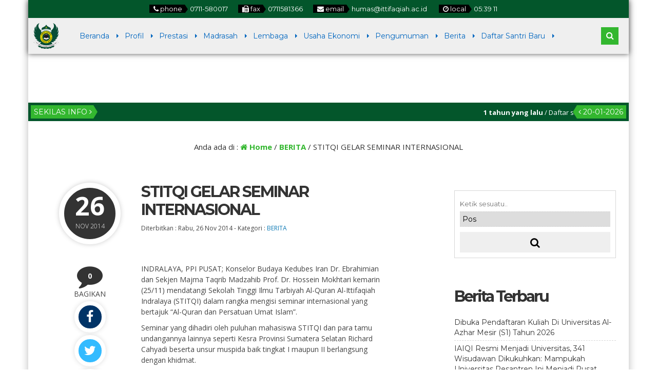

--- FILE ---
content_type: text/html; charset=UTF-8
request_url: https://ittifaqiah.ac.id/berita/stitqi-gelar-seminar-internasional/
body_size: 17098
content:


<!DOCTYPE html>
<html lang="id">
	<head>
		<meta http-equiv="Content-Type" content="text/html; charset=UTF-8" />
		<title>  STITQI GELAR SEMINAR INTERNASIONAL</title>
		<meta http-equiv="Content-language" content="id" />
		<meta name="viewport" content="width=device-width" />
										<meta property="og:image" content="
		" />
		    					<link rel="profile" href="http://gmpg.org/xfn/11" />
			    	<link rel="shortcut icon" href="https://ittifaqiah.ac.id/wp-content/uploads/2020/03/Logo-PONDOK-NOVEMBER-2019-Copy.png" type="image/x-icon" />
				<link rel="stylesheet" href="https://ittifaqiah.ac.id/wp-content/themes/mading-ac/css/owl.carousel.min.css">
        <link rel="stylesheet" href="https://ittifaqiah.ac.id/wp-content/themes/mading-ac/css/owl.theme.default.min.css">
		<script type="text/javascript" src="https://ittifaqiah.ac.id/wp-content/themes/mading-ac/js/jquery.min.js"></script>
		<script type="text/javascript" src="https://ittifaqiah.ac.id/wp-content/themes/mading-ac/js/accordion.js"></script>
		<script type="text/javascript" src="https://ittifaqiah.ac.id/wp-content/themes/mading-ac/js/newstickers.js"></script>
		<meta name='robots' content='max-image-preview:large' />
<link rel="alternate" type="application/rss+xml" title="Ponpes Al-Ittifaqiah Indralaya &raquo; Feed" href="https://ittifaqiah.ac.id/feed/" />
<link rel="alternate" type="application/rss+xml" title="Ponpes Al-Ittifaqiah Indralaya &raquo; Umpan Komentar" href="https://ittifaqiah.ac.id/comments/feed/" />
<link rel="alternate" type="application/rss+xml" title="Ponpes Al-Ittifaqiah Indralaya &raquo; STITQI GELAR SEMINAR INTERNASIONAL Umpan Komentar" href="https://ittifaqiah.ac.id/berita/stitqi-gelar-seminar-internasional/feed/" />
<link rel="alternate" title="oEmbed (JSON)" type="application/json+oembed" href="https://ittifaqiah.ac.id/wp-json/oembed/1.0/embed?url=https%3A%2F%2Fittifaqiah.ac.id%2Fberita%2Fstitqi-gelar-seminar-internasional%2F" />
<link rel="alternate" title="oEmbed (XML)" type="text/xml+oembed" href="https://ittifaqiah.ac.id/wp-json/oembed/1.0/embed?url=https%3A%2F%2Fittifaqiah.ac.id%2Fberita%2Fstitqi-gelar-seminar-internasional%2F&#038;format=xml" />
<style id='wp-img-auto-sizes-contain-inline-css' type='text/css'>
img:is([sizes=auto i],[sizes^="auto," i]){contain-intrinsic-size:3000px 1500px}
/*# sourceURL=wp-img-auto-sizes-contain-inline-css */
</style>
<style id='wp-emoji-styles-inline-css' type='text/css'>

	img.wp-smiley, img.emoji {
		display: inline !important;
		border: none !important;
		box-shadow: none !important;
		height: 1em !important;
		width: 1em !important;
		margin: 0 0.07em !important;
		vertical-align: -0.1em !important;
		background: none !important;
		padding: 0 !important;
	}
/*# sourceURL=wp-emoji-styles-inline-css */
</style>
<style id='wp-block-library-inline-css' type='text/css'>
:root{--wp-block-synced-color:#7a00df;--wp-block-synced-color--rgb:122,0,223;--wp-bound-block-color:var(--wp-block-synced-color);--wp-editor-canvas-background:#ddd;--wp-admin-theme-color:#007cba;--wp-admin-theme-color--rgb:0,124,186;--wp-admin-theme-color-darker-10:#006ba1;--wp-admin-theme-color-darker-10--rgb:0,107,160.5;--wp-admin-theme-color-darker-20:#005a87;--wp-admin-theme-color-darker-20--rgb:0,90,135;--wp-admin-border-width-focus:2px}@media (min-resolution:192dpi){:root{--wp-admin-border-width-focus:1.5px}}.wp-element-button{cursor:pointer}:root .has-very-light-gray-background-color{background-color:#eee}:root .has-very-dark-gray-background-color{background-color:#313131}:root .has-very-light-gray-color{color:#eee}:root .has-very-dark-gray-color{color:#313131}:root .has-vivid-green-cyan-to-vivid-cyan-blue-gradient-background{background:linear-gradient(135deg,#00d084,#0693e3)}:root .has-purple-crush-gradient-background{background:linear-gradient(135deg,#34e2e4,#4721fb 50%,#ab1dfe)}:root .has-hazy-dawn-gradient-background{background:linear-gradient(135deg,#faaca8,#dad0ec)}:root .has-subdued-olive-gradient-background{background:linear-gradient(135deg,#fafae1,#67a671)}:root .has-atomic-cream-gradient-background{background:linear-gradient(135deg,#fdd79a,#004a59)}:root .has-nightshade-gradient-background{background:linear-gradient(135deg,#330968,#31cdcf)}:root .has-midnight-gradient-background{background:linear-gradient(135deg,#020381,#2874fc)}:root{--wp--preset--font-size--normal:16px;--wp--preset--font-size--huge:42px}.has-regular-font-size{font-size:1em}.has-larger-font-size{font-size:2.625em}.has-normal-font-size{font-size:var(--wp--preset--font-size--normal)}.has-huge-font-size{font-size:var(--wp--preset--font-size--huge)}.has-text-align-center{text-align:center}.has-text-align-left{text-align:left}.has-text-align-right{text-align:right}.has-fit-text{white-space:nowrap!important}#end-resizable-editor-section{display:none}.aligncenter{clear:both}.items-justified-left{justify-content:flex-start}.items-justified-center{justify-content:center}.items-justified-right{justify-content:flex-end}.items-justified-space-between{justify-content:space-between}.screen-reader-text{border:0;clip-path:inset(50%);height:1px;margin:-1px;overflow:hidden;padding:0;position:absolute;width:1px;word-wrap:normal!important}.screen-reader-text:focus{background-color:#ddd;clip-path:none;color:#444;display:block;font-size:1em;height:auto;left:5px;line-height:normal;padding:15px 23px 14px;text-decoration:none;top:5px;width:auto;z-index:100000}html :where(.has-border-color){border-style:solid}html :where([style*=border-top-color]){border-top-style:solid}html :where([style*=border-right-color]){border-right-style:solid}html :where([style*=border-bottom-color]){border-bottom-style:solid}html :where([style*=border-left-color]){border-left-style:solid}html :where([style*=border-width]){border-style:solid}html :where([style*=border-top-width]){border-top-style:solid}html :where([style*=border-right-width]){border-right-style:solid}html :where([style*=border-bottom-width]){border-bottom-style:solid}html :where([style*=border-left-width]){border-left-style:solid}html :where(img[class*=wp-image-]){height:auto;max-width:100%}:where(figure){margin:0 0 1em}html :where(.is-position-sticky){--wp-admin--admin-bar--position-offset:var(--wp-admin--admin-bar--height,0px)}@media screen and (max-width:600px){html :where(.is-position-sticky){--wp-admin--admin-bar--position-offset:0px}}

/*# sourceURL=wp-block-library-inline-css */
</style><style id='global-styles-inline-css' type='text/css'>
:root{--wp--preset--aspect-ratio--square: 1;--wp--preset--aspect-ratio--4-3: 4/3;--wp--preset--aspect-ratio--3-4: 3/4;--wp--preset--aspect-ratio--3-2: 3/2;--wp--preset--aspect-ratio--2-3: 2/3;--wp--preset--aspect-ratio--16-9: 16/9;--wp--preset--aspect-ratio--9-16: 9/16;--wp--preset--color--black: #000000;--wp--preset--color--cyan-bluish-gray: #abb8c3;--wp--preset--color--white: #ffffff;--wp--preset--color--pale-pink: #f78da7;--wp--preset--color--vivid-red: #cf2e2e;--wp--preset--color--luminous-vivid-orange: #ff6900;--wp--preset--color--luminous-vivid-amber: #fcb900;--wp--preset--color--light-green-cyan: #7bdcb5;--wp--preset--color--vivid-green-cyan: #00d084;--wp--preset--color--pale-cyan-blue: #8ed1fc;--wp--preset--color--vivid-cyan-blue: #0693e3;--wp--preset--color--vivid-purple: #9b51e0;--wp--preset--gradient--vivid-cyan-blue-to-vivid-purple: linear-gradient(135deg,rgb(6,147,227) 0%,rgb(155,81,224) 100%);--wp--preset--gradient--light-green-cyan-to-vivid-green-cyan: linear-gradient(135deg,rgb(122,220,180) 0%,rgb(0,208,130) 100%);--wp--preset--gradient--luminous-vivid-amber-to-luminous-vivid-orange: linear-gradient(135deg,rgb(252,185,0) 0%,rgb(255,105,0) 100%);--wp--preset--gradient--luminous-vivid-orange-to-vivid-red: linear-gradient(135deg,rgb(255,105,0) 0%,rgb(207,46,46) 100%);--wp--preset--gradient--very-light-gray-to-cyan-bluish-gray: linear-gradient(135deg,rgb(238,238,238) 0%,rgb(169,184,195) 100%);--wp--preset--gradient--cool-to-warm-spectrum: linear-gradient(135deg,rgb(74,234,220) 0%,rgb(151,120,209) 20%,rgb(207,42,186) 40%,rgb(238,44,130) 60%,rgb(251,105,98) 80%,rgb(254,248,76) 100%);--wp--preset--gradient--blush-light-purple: linear-gradient(135deg,rgb(255,206,236) 0%,rgb(152,150,240) 100%);--wp--preset--gradient--blush-bordeaux: linear-gradient(135deg,rgb(254,205,165) 0%,rgb(254,45,45) 50%,rgb(107,0,62) 100%);--wp--preset--gradient--luminous-dusk: linear-gradient(135deg,rgb(255,203,112) 0%,rgb(199,81,192) 50%,rgb(65,88,208) 100%);--wp--preset--gradient--pale-ocean: linear-gradient(135deg,rgb(255,245,203) 0%,rgb(182,227,212) 50%,rgb(51,167,181) 100%);--wp--preset--gradient--electric-grass: linear-gradient(135deg,rgb(202,248,128) 0%,rgb(113,206,126) 100%);--wp--preset--gradient--midnight: linear-gradient(135deg,rgb(2,3,129) 0%,rgb(40,116,252) 100%);--wp--preset--font-size--small: 13px;--wp--preset--font-size--medium: 20px;--wp--preset--font-size--large: 36px;--wp--preset--font-size--x-large: 42px;--wp--preset--spacing--20: 0.44rem;--wp--preset--spacing--30: 0.67rem;--wp--preset--spacing--40: 1rem;--wp--preset--spacing--50: 1.5rem;--wp--preset--spacing--60: 2.25rem;--wp--preset--spacing--70: 3.38rem;--wp--preset--spacing--80: 5.06rem;--wp--preset--shadow--natural: 6px 6px 9px rgba(0, 0, 0, 0.2);--wp--preset--shadow--deep: 12px 12px 50px rgba(0, 0, 0, 0.4);--wp--preset--shadow--sharp: 6px 6px 0px rgba(0, 0, 0, 0.2);--wp--preset--shadow--outlined: 6px 6px 0px -3px rgb(255, 255, 255), 6px 6px rgb(0, 0, 0);--wp--preset--shadow--crisp: 6px 6px 0px rgb(0, 0, 0);}:where(.is-layout-flex){gap: 0.5em;}:where(.is-layout-grid){gap: 0.5em;}body .is-layout-flex{display: flex;}.is-layout-flex{flex-wrap: wrap;align-items: center;}.is-layout-flex > :is(*, div){margin: 0;}body .is-layout-grid{display: grid;}.is-layout-grid > :is(*, div){margin: 0;}:where(.wp-block-columns.is-layout-flex){gap: 2em;}:where(.wp-block-columns.is-layout-grid){gap: 2em;}:where(.wp-block-post-template.is-layout-flex){gap: 1.25em;}:where(.wp-block-post-template.is-layout-grid){gap: 1.25em;}.has-black-color{color: var(--wp--preset--color--black) !important;}.has-cyan-bluish-gray-color{color: var(--wp--preset--color--cyan-bluish-gray) !important;}.has-white-color{color: var(--wp--preset--color--white) !important;}.has-pale-pink-color{color: var(--wp--preset--color--pale-pink) !important;}.has-vivid-red-color{color: var(--wp--preset--color--vivid-red) !important;}.has-luminous-vivid-orange-color{color: var(--wp--preset--color--luminous-vivid-orange) !important;}.has-luminous-vivid-amber-color{color: var(--wp--preset--color--luminous-vivid-amber) !important;}.has-light-green-cyan-color{color: var(--wp--preset--color--light-green-cyan) !important;}.has-vivid-green-cyan-color{color: var(--wp--preset--color--vivid-green-cyan) !important;}.has-pale-cyan-blue-color{color: var(--wp--preset--color--pale-cyan-blue) !important;}.has-vivid-cyan-blue-color{color: var(--wp--preset--color--vivid-cyan-blue) !important;}.has-vivid-purple-color{color: var(--wp--preset--color--vivid-purple) !important;}.has-black-background-color{background-color: var(--wp--preset--color--black) !important;}.has-cyan-bluish-gray-background-color{background-color: var(--wp--preset--color--cyan-bluish-gray) !important;}.has-white-background-color{background-color: var(--wp--preset--color--white) !important;}.has-pale-pink-background-color{background-color: var(--wp--preset--color--pale-pink) !important;}.has-vivid-red-background-color{background-color: var(--wp--preset--color--vivid-red) !important;}.has-luminous-vivid-orange-background-color{background-color: var(--wp--preset--color--luminous-vivid-orange) !important;}.has-luminous-vivid-amber-background-color{background-color: var(--wp--preset--color--luminous-vivid-amber) !important;}.has-light-green-cyan-background-color{background-color: var(--wp--preset--color--light-green-cyan) !important;}.has-vivid-green-cyan-background-color{background-color: var(--wp--preset--color--vivid-green-cyan) !important;}.has-pale-cyan-blue-background-color{background-color: var(--wp--preset--color--pale-cyan-blue) !important;}.has-vivid-cyan-blue-background-color{background-color: var(--wp--preset--color--vivid-cyan-blue) !important;}.has-vivid-purple-background-color{background-color: var(--wp--preset--color--vivid-purple) !important;}.has-black-border-color{border-color: var(--wp--preset--color--black) !important;}.has-cyan-bluish-gray-border-color{border-color: var(--wp--preset--color--cyan-bluish-gray) !important;}.has-white-border-color{border-color: var(--wp--preset--color--white) !important;}.has-pale-pink-border-color{border-color: var(--wp--preset--color--pale-pink) !important;}.has-vivid-red-border-color{border-color: var(--wp--preset--color--vivid-red) !important;}.has-luminous-vivid-orange-border-color{border-color: var(--wp--preset--color--luminous-vivid-orange) !important;}.has-luminous-vivid-amber-border-color{border-color: var(--wp--preset--color--luminous-vivid-amber) !important;}.has-light-green-cyan-border-color{border-color: var(--wp--preset--color--light-green-cyan) !important;}.has-vivid-green-cyan-border-color{border-color: var(--wp--preset--color--vivid-green-cyan) !important;}.has-pale-cyan-blue-border-color{border-color: var(--wp--preset--color--pale-cyan-blue) !important;}.has-vivid-cyan-blue-border-color{border-color: var(--wp--preset--color--vivid-cyan-blue) !important;}.has-vivid-purple-border-color{border-color: var(--wp--preset--color--vivid-purple) !important;}.has-vivid-cyan-blue-to-vivid-purple-gradient-background{background: var(--wp--preset--gradient--vivid-cyan-blue-to-vivid-purple) !important;}.has-light-green-cyan-to-vivid-green-cyan-gradient-background{background: var(--wp--preset--gradient--light-green-cyan-to-vivid-green-cyan) !important;}.has-luminous-vivid-amber-to-luminous-vivid-orange-gradient-background{background: var(--wp--preset--gradient--luminous-vivid-amber-to-luminous-vivid-orange) !important;}.has-luminous-vivid-orange-to-vivid-red-gradient-background{background: var(--wp--preset--gradient--luminous-vivid-orange-to-vivid-red) !important;}.has-very-light-gray-to-cyan-bluish-gray-gradient-background{background: var(--wp--preset--gradient--very-light-gray-to-cyan-bluish-gray) !important;}.has-cool-to-warm-spectrum-gradient-background{background: var(--wp--preset--gradient--cool-to-warm-spectrum) !important;}.has-blush-light-purple-gradient-background{background: var(--wp--preset--gradient--blush-light-purple) !important;}.has-blush-bordeaux-gradient-background{background: var(--wp--preset--gradient--blush-bordeaux) !important;}.has-luminous-dusk-gradient-background{background: var(--wp--preset--gradient--luminous-dusk) !important;}.has-pale-ocean-gradient-background{background: var(--wp--preset--gradient--pale-ocean) !important;}.has-electric-grass-gradient-background{background: var(--wp--preset--gradient--electric-grass) !important;}.has-midnight-gradient-background{background: var(--wp--preset--gradient--midnight) !important;}.has-small-font-size{font-size: var(--wp--preset--font-size--small) !important;}.has-medium-font-size{font-size: var(--wp--preset--font-size--medium) !important;}.has-large-font-size{font-size: var(--wp--preset--font-size--large) !important;}.has-x-large-font-size{font-size: var(--wp--preset--font-size--x-large) !important;}
/*# sourceURL=global-styles-inline-css */
</style>

<style id='classic-theme-styles-inline-css' type='text/css'>
/*! This file is auto-generated */
.wp-block-button__link{color:#fff;background-color:#32373c;border-radius:9999px;box-shadow:none;text-decoration:none;padding:calc(.667em + 2px) calc(1.333em + 2px);font-size:1.125em}.wp-block-file__button{background:#32373c;color:#fff;text-decoration:none}
/*# sourceURL=/wp-includes/css/classic-themes.min.css */
</style>
<link rel='stylesheet' id='mading-style-css' href='https://ittifaqiah.ac.id/wp-content/themes/mading-ac/style.css?ver=6.9' type='text/css' media='all' />
<link rel='stylesheet' id='awesome-css' href='https://ittifaqiah.ac.id/wp-content/themes/mading-ac/font-awesome/css/font-awesome.css?ver=6.9' type='text/css' media='all' />
<script type="text/javascript" src="https://ittifaqiah.ac.id/wp-includes/js/jquery/jquery.min.js?ver=3.7.1" id="jquery-core-js"></script>
<script type="text/javascript" src="https://ittifaqiah.ac.id/wp-includes/js/jquery/jquery-migrate.min.js?ver=3.4.1" id="jquery-migrate-js"></script>
<script type="text/javascript" src="https://ittifaqiah.ac.id/wp-content/themes/mading-ac/js/jquery.slide.js?ver=20170529" id="cycle-js"></script>
<link rel="https://api.w.org/" href="https://ittifaqiah.ac.id/wp-json/" /><link rel="alternate" title="JSON" type="application/json" href="https://ittifaqiah.ac.id/wp-json/wp/v2/posts/1461" /><link rel="EditURI" type="application/rsd+xml" title="RSD" href="https://ittifaqiah.ac.id/xmlrpc.php?rsd" />
<meta name="generator" content="WordPress 6.9" />
<link rel="canonical" href="https://ittifaqiah.ac.id/berita/stitqi-gelar-seminar-internasional/" />
<link rel='shortlink' href='https://ittifaqiah.ac.id/?p=1461' />
		<meta property="fb:pages" content="184151768287020" />
					<meta property="ia:markup_url" content="https://ittifaqiah.ac.id/berita/stitqi-gelar-seminar-internasional/?ia_markup=1" />
			<link rel="icon" href="https://ittifaqiah.ac.id/wp-content/uploads/2020/03/cropped-PPI-32x32.png" sizes="32x32" />
<link rel="icon" href="https://ittifaqiah.ac.id/wp-content/uploads/2020/03/cropped-PPI-192x192.png" sizes="192x192" />
<link rel="apple-touch-icon" href="https://ittifaqiah.ac.id/wp-content/uploads/2020/03/cropped-PPI-180x180.png" />
<meta name="msapplication-TileImage" content="https://ittifaqiah.ac.id/wp-content/uploads/2020/03/cropped-PPI-270x270.png" />
		
		<script>
           $(function(){
               $("ul#mading-ticker").liScroll();
           });
        </script>
		
		<script type="text/javascript">
	    	$(document).ready(function () {
	    		$('ul').accordion();
	     	});
		</script>
		
		<script type="text/javascript">
    		$("document").ready(function($){
	    		$(".mob").slideUp();
				$(".full").hide();
				$(".fmenu").click(function(){
		    		$(".mob").slideToggle();
				});
				$(".fsearch").click(function(){
		    		$(".masearch").slideToggle();
				});
				
				$(".opens").mouseenter(function(){
		    		$(".layout, .styling, .mmenu").css("left","0");
					$(".opens").hide();
					$(".closes").show();
				});
				
				$(".fa-cog").click(function(){
		    		$(".layout, .styling, .mmenu").css("left","0");
					$(".styling").css("left","0");
					$(".opens").hide();
					$(".closes").show();
				});
				
				$(".closes").click(function(){
		    		$(".layout, .styling, .mmenu").css("left","-75px");
					$(".styling").css("left","-75px");
					$(".opens").show();
					$(".closes").hide();
				});
				
				$(".box").click(function(){
		    		$(".mading").removeClass("noboxed").addClass("boxed");
					$(".full").show();
					$(".box").hide();
				});
				$(".full").click(function(){
		    		$(".mading").removeClass("boxed").addClass("noboxed");
					$(".box").show();
					$(".full").hide();
				});
				$(".mfix").click(function(){
		    		$(".mading").removeClass("nofixed").addClass("fixed");
					$(".scroll").show();
					$(".mfix").hide();
				});
				$(".scroll").click(function(){
		    		$(".mading").removeClass("fixed").addClass("nofixed");
					$(".mfix").show();
					$(".scroll").hide();
				});
				
			});
		</script>
		
    	<script src="https://maps.googleapis.com/maps/api/js?key=" type="text/javascript"></script>
	
     	<script>
        	var myCenter=new google.maps.LatLng(-3.249284, 104.671579);
     	 	function initMap() {
	         	var mapProp = {
		    	center:myCenter,
		    	zoom:15,
		    	mapTypeId:google.maps.MapTypeId.ROADMAP
	         	};
		
    	    	var map=new google.maps.Map(document.getElementById("googleMap"),mapProp);
    	    	var marker=new google.maps.Marker({
             		position:myCenter,
    	    		title: 'Click to zoom',
    		    	icon: 'https://ittifaqiah.ac.id/wp-content/uploads/2020/03/pin-map-ittifaqiah.png'
    	    	});
		
	        	marker.setMap(map);
	    	}
	    	google.maps.event.addDomListener(window, 'load', initMap);
    	</script>
	
	<style>
body {
    color: #444444;
	background: #fff;
}
a {
    color: #107bb6;
}

.open {
    background: #03562b;
	color: #ffffff;
}

.open .openarr {
    background: #000000;
    color: #ffffff;
}
.open .openarr:after {
    border-left: 6px solid #000000;
}
.open span.h800 {
    background: #000000;
    color: #ffffff;
}
.home .nav-inn {
    background: rgba(239,239,239, 0.1);
}
.nav-inn {
    background: rgba(239,239,239, 1);
}
.nav-inn.fade,
.home .nav-inn.fade {
    background: #efefef; 
}
.nav .dd li a {
    color: #0066bf;
}
.nav .dd li:after {
    border-left: 4px solid #0066bf;
}

.nav .dd li ul {
    background: #03562b;
}

.sub-menu:after {
    border-bottom: 6px solid #03562b;
}

.nav .dd li ul li:hover {
    background: #03562b;
}

.nav .dd li ul li a {
    color: #ffffff;
    /* level 1 */
}

.nav .dd li ul li:hover a {
    color: #eeeeee;
}

.nav .dd li ul li a:hover {
    color: #eeeeee;
}

.nav .dd li ul li ul li a {
    color: #ffffff;
    /* level 2 */
}

.nav .dd li ul li:hover ul li a {
    color: #ffffff;
}

.nav .dd li ul li ul li:hover a {
    color: #eeeeee;
}

.nav .dd li ul li ul li:hover ul li a {
    color: #ffffff;
}

.nav .dd li ul li ul li ul li a {
    color: #eeeeee;
    /* level 3 */
}

.nav .dd li ul li ul li ul li:hover a {
    color: #eeeeee;
}

.nav .dd li ul li ul.sub-menu:after {
    border-left: 6px solid #03562b;
}

.fsearch.fa,
.fmenu.fa {
    background: #33b72f;
    color: #ffffff;
    border: 2px solid #33b72f;
}

.masearch {
    background: #33b72f;
}

.masearch .search_form:after {
    border-bottom: 10px solid #33b72f;
}

.masearch .search_form fieldset {
    background: #33b72f;
}

.masearch .search_form input,
.masearch .search_form select {
    background: #ffffff;
    color: #33b72f;
}

.masearch .search_form button {
    background: #333333;
    color: #ffffff;
}

.maschol {
    background: #eeeeee;
}

.maschol h2 {
    color: #333333;
}

.maschol h2:before {
    border-top: 3px solid #777777; 
}

.kontak .fa {
    color: #ffffff;
}

.kontak .fa-facebook {
    background: #33b72f;
}

.kontak .fa-twitter {
    background: #33b72f;
}

.kontak .fa-envelope {
    background: #33b72f;
}

.kontak .fa-feed {
    background: #33b72f;
}

.kontak .fa-google-plus,
.kontak .fa-youtube {
    background: #33b72f;
}

.dealpar {
    background-image: url("images/school.jpg") ! important;
}

.madticker {
    background: #03562b;
}
ul.newstickers li {
    color: #ffffff ! important
}

.madticker #infotit {
    background: #33b72f;
    color: #ffffff;
}

.madticker #infotit:after {
    content: '';
    position: absolute;
    right: -8px;
    top: 0;
    width: 0;
    height: 0;
    margin: 0;
    border-bottom: 13px solid transparent;
    border-top: 13px solid transparent;
    border-left: 8px solid #33b72f;
    clear: both
}

.madticker .infotim:before {
    content: '';
    position: absolute;
    left: -8px;
    top: 0;
    width: 0;
    height: 0;
    margin: 0;
    border-bottom: 13px solid transparent;
    border-top: 13px solid transparent;
    border-right: 8px solid #33b72f;
    clear: both
}

.madticker .infotim {
    background: #33b72f;
    color: #ffffff;
}

.bber {
    background: #eeeeee;
}

.barulev .abspan {
    background: #33b72f;
    color: #ffffff;
}

.ccovlay {
    background: linear-gradient(rgba(0,0,0, 0), rgba(0,0,0, 0.9));
}
.singlev .coverlay,
.twocon {
    color: #ffffff;
}
.coverlay h3 a,
.seccon h3 a,
.twocon h3 a {
    color: #ffffff ! important;
}

.editoz .edspan {
    background: #33b72f;
    color: #ffffff;
}

.edbot {
    background: #33b72f;
}

.edbot a {
    color: #ffffff;
}

.rconbg {
    background: #33b72f;
}
.corner a {
    color: #ffffff;
}
.corner h3:after {
    border-right: 9px solid #ffffff;
}
.pbpe {
    background: #eeeeee;
}
.peaduo h3.fopen {
    color: #333333;
}

.peaduo h3.fopen:before {
    border-top: 3px solid #777777;
}

.top-post {
    background: linear-gradient(rgba(0,0,0, 0), rgba(0,0,0, 0.9)); 
}

.six-info .metas {
    color: #33b72f;
}

.six-info h3 a {
    color: #333333;
}

.six-info .top-post .metas {
    color: #ffffff;
}

.six-info .top-post h3 a {
    color: #ffffff;
}


.readmore a {
	border: 2px solid #333333; 
	background: #333333;
	color: #ffffff;
}

.readmore:hover a {
	border: 2px solid #33b72f; 
	color: #ffffff;
	background: #33b72f;
}

.dealay {
    background: rgba(0,0,0, 1);
	color: #ffffff;
}

.overage {
    color: #ffffff;
}

.overage .atime {
    border-bottom: 1px dashed #33b72f;
}

.overage .age-info .agedate {
    color: #33b72f;
}
.overage .age-info .agemon {
    color: #ffffff;
}

.overage .atime .wakt {
    background: #33b72f;
    color: #ffffff;
}

.overage .atime .wakt:before {
    border-right: 8px solid #33b72f;
}

.overage .atime .wakt:after {
    border-left: 8px solid #33b72f;
}

.overage .atime h3 a {
    color: #dddddd;
}
.overage .days, .overage .hours, .overage .minutes {
    background: #eeeeee;
    color: #222222;
}  

.overage .seconds {
     background: #33b72f;
    color: #ffffff;
}

#alert {
background: #eeeeee;
}
.eiginn:hover .ovlay {
    color: #ffffff;
    background: #03562b;
}
.eiginn:hover .jamz {
    color: #ffffff;
}

.jamz:after {
    border-bottom: 2px solid #dddddd;
}

.eiginn:hover .gspan a {
    color: #ffffff;
}


.maquotes .overback {
    background: #333333;
}
.overback h4 {
    color: #33b72f;
}
#qslider .post {
    color: #ffffff;
}
#qslider .post em {
    color: #33b72f;
}

.secblock {
    background: #fff;
	color: #333333;
}

.guruloop h3.fopen {
    color: #333333;
}

.guruloop h3.fopen:before {
    border-top: 3px solid #777777;
}
.ngurus {
    background: #33b72f;
    color: #ffffff;
}

.ngurus:after {
    border-left: 10px solid #33b72f;
}
.grthumb {
    border: 10px solid #ffffff;
	box-shadow: 0 0 5px #cccccc;
}

.madings .post-meta h1 {
    color: #333333;
}

.post-content h1,
.post-content h2,
.post-content h3,
.post-content h4,
.post-content h5 {
    color: #333333;
}

.post-content .post-img img,
.rside .imgloop {
    border-bottom: 3px solid #333333;
}
.madings .post-meta h1.alwnor {
    color: #333333;
}

.podate .ddays {
    background: #333333;
    color: #ffffff;
	border: 10px solid #ffffff;
	box-shadow: 0 0 10px #cccccc;
}
.govlay h2 a {
    color: #ffffff;
}
.govlay span {
    color: #ffffff;
}
.coms .countcoms {
    color: #ffffff;
}
.podate .fa-comment {
    color: #333333;
}

.madings .post-footer a {
    background: #333333;
    color: #ffffff;
}

#submit {
    background: #333333;
    color: #ffffff;
}

.list .post .post-category span.blogloop,
.list .post .post-category a {
    background: #333333;
    color: #ffffff;
}

.single .podate .ag.fa {
    color: #333333;
}


.bcovlay {
    background: linear-gradient(rgba(0,0,0, 1), rgba(0,0,0, 0));
}

.age-info .agedate {
    color: #ffffff;
}
.agemon {
    color: #ffffff;
}
.atime .wakt {
    background: #33b72f;
    color: #ffffff;
}
.atime .wakt:before {
    border-right: 8px solid #33b72f;
}
.atime .wakt:after {
    border-left: 8px solid #33b72f;
}
.cogen .titloc {
    color: #ffffff; !important;
}
.days, .hours, .minutes {
    background: #eeeeee;
    color: #333333;
}

.seconds {
    background: #33b72f;
    color: #ffffff;
}

.pagination a:hover, .pagination a.active {
    border: 1px solid #33b72f;
    color: #ffffff;
    background: #33b72f;
}

.pagination a, .pagination .disabled {
    border: 1px solid #ffffff;
    color: #33b72f;
    background: #ffffff;
}

.breadcrumbs {
    color: #333333;
    background: #ffffff;
}

.breadcrumbs a {
    color: #33b72f;
}

.sidebar {
color: #555555;
}

.widget a, .widget-small a {
    color: #333333;
}

.widget h3, .widget-small h3, .widget h3 a, .widget-small h3 a {
    color: #333333;
}

.widget .widmading {
    border-bottom: 1px dashed #d7d7d7;
}

#sidebar .search_form fieldset {
    border: 1px solid #d7d7d7;
}

.widget .tagcloud a {
    background: #333333;
    color: #ffffff;
}

.widget .widmading .post-content h4 {
color: #555555;
}

.widget li, .widget-small li {
    color: #555555;
    border-bottom: 1px dashed #d7d7d7;
}

.widget .rpthumb-date {
color: #555555;
}

.widget select {
border: 1px dashed #d7d7d7;
}

.widget .widmading .post-content {
    color: #555555;
    border-bottom: 1px dashed #d7d7d7;
}

.widget .agedate {
    color: #ffffff;
	background : #33b72f;
}
.widget .age-info .agemon {
    color: #ffffff;
	background : #55ce51;
}

.sidebar .atime .wakt {
    background: #33b72f;
    color: #ffffff;
}

.sidebar .atime .wakt:before {
    border-right: 8px solid #33b72f;
}

.sidebar .atime .wakt:after {
    border-left: 8px solid #33b72f;
}

.footbar  {
background : #eeeeee;
}
.foot-inn  {
background : #eeeeee;
color: #333333;
}

.foot-inn .widget a, .widget-small a {
    color: #555555;
}
.foot-inn .widget .rpthumb-date {
    color: #333333;
}
.foot-inn .rpthumb img {
background: #cccccc;
}

.foot-inn .widget h3, .widget-small h3, .foot-inn .widget h3 a, .widget-small h3 a {
    color: #333333;
}

.foot-inn .widget_gurus.widget .pgtk {
    color: #333333;
	border-bottom: 1px solid #cccccc;
	}
.foot-inn .widget .calendar_wrap th,
.foot-inn .widget .calendar_wrap td {
border: 1px solid #eeeeee;
background: #cccccc;;
}
.foot-inn .widget .widmading {
    border-bottom: 1px dashed #cccccc;
}

.foot-inn  .search_form fieldset {
    border: 1px solid #cccccc;
}

.foot-inn .widget .tagcloud a {
    background: #33b72f;
    color: #ffffff;
}
.foot-inn .widget .widmading .post-content h4 {
color: #333333;
}
.foot-inn .search_form button {
   background: #eeeeee;
    color: #333333;
}

.foot-inn .widget li, .widget-small li {
    color: #333333;
    border-bottom: 1px dashed #cccccc;
}

.foot-inn .widget select {
border: 1px solid #cccccc;
background: #cccccc;
color: #333333;
}

.foot-inn .widget .calendar_wrap td a {
    color: #555555;
}

.foot-inn .widget .widmading .post-content {
    color: #333333;
    border-bottom: 1px dashed #cccccc;
}
.foot-inn .search_form fieldset {
    background: #cccccc;
}

.foot-inn .search_form input {
    background: #cccccc;
    border-bottom: 1px solid #cccccc;
    color: #333333;
}

.foot-inn .widget .agedate {
    color: #ffffff;
	background : #06a620;
}
.foot-inn .widget .age-info .agemon {
    color: #ffffff;
	background : #33b72f;
}

.foot-inn .atime .wakt {
    background: #059605;
    color: #ffffff;
}

.foot-inn .atime .wakt:before {
    border-right: 8px solid #059605;
}

.foot-inn .atime .wakt:after {
    border-left: 8px solid #059605;
}

.footer {
    background: #059605;
}
.copyright {
    color: #ffffff;
}

.footer a {
    color: #dddddd;
}
#return-to-top {
    color: #ffffff;
	background:  #33b72f;
}
#return-to-top:hover {
    color: #33b72f;
	background: #ffffff;
}




.mobi {
    background: #03562b;
}

.mobi .accordion li {
    border-bottom: 1px solid #03562b;
}

.mobi .accordion li a {
    color: #ffffff;
}

.mobi .accordion li ul {
    border-top: 1px solid #03562b;
    background: #03562b;
}

.mobi .accordion li ul li ul {
    background: #03562b;
}

.pead {
    padding: 4px 4px 10px;
}


.comments h3 {
    color: #333333;
}

.comments a {
    color: #333333;
}

.share .fa-facebook {
    background: #036;
}

.share .fa-twitter {
    background: #3bf;
}

.share .fa-whatsapp {
    background: #090;
}

.share .fa-google-plus {
    background: #d22;
}

.dmaps #googleMap {
    height: 300px;
}
@media screen and (max-width: 640px) {
.home .fixed .nav-inn,
.home .nofixed .nav-inn {
    background: #efefef;
}
}

</style>	
	<!-- Tema MADING dari ciuss.com - Rilis 31 Juli 2017 -->

	</head>
	<meta property="fb:pages" content="184151768287020" />
	
	<body class="wp-singular post-template-default single single-post postid-1461 single-format-standard wp-theme-mading-ac">

	    <div class="mading nofixed boxed">
		
		
		<div class="wrapper">
		
		<div class="mob nofixed">
    	            	<div class="mobi"><ul id="acc" class="accordion"><li id="menu-item-7013" class="menu-item menu-item-type-post_type menu-item-object-page menu-item-home menu-item-7013"><a href="https://ittifaqiah.ac.id/">Beranda</a></li>
<li id="menu-item-7019" class="menu-item menu-item-type-post_type menu-item-object-page menu-item-7019"><a href="https://ittifaqiah.ac.id/profil/">Profil</a></li>
<li id="menu-item-8134" class="menu-item menu-item-type-post_type menu-item-object-page menu-item-8134"><a href="https://ittifaqiah.ac.id/prestasi-dan-penghargaan/">Prestasi</a></li>
<li id="menu-item-9" class="menu-item menu-item-type-taxonomy menu-item-object-category menu-item-has-children menu-item-9"><a href="https://ittifaqiah.ac.id/category/madrasah/">Madrasah</a>
<ul class="sub-menu">
	<li id="menu-item-6792" class="menu-item menu-item-type-post_type menu-item-object-page menu-item-6792"><a href="https://ittifaqiah.ac.id/taman-pendidikan-al-quran/">Taman Pendidikan Al-Quran</a></li>
	<li id="menu-item-6794" class="menu-item menu-item-type-post_type menu-item-object-page menu-item-has-children menu-item-6794"><a href="https://ittifaqiah.ac.id/taman-kanak-kanak-islam/">Taman Kanak-kanak Islam</a>
	<ul class="sub-menu">
		<li id="menu-item-6824" class="menu-item menu-item-type-post_type menu-item-object-page menu-item-6824"><a href="https://ittifaqiah.ac.id/galeri-tk-islam/">Galeri TK Islam</a></li>
	</ul>
</li>
	<li id="menu-item-6793" class="menu-item menu-item-type-post_type menu-item-object-page menu-item-6793"><a href="https://ittifaqiah.ac.id/diniyah/">Diniyah</a></li>
	<li id="menu-item-6796" class="menu-item menu-item-type-post_type menu-item-object-page menu-item-6796"><a href="https://ittifaqiah.ac.id/tahfidz-al-quran-lil-athfal/">Tahfidz Al-Quran Lil Athfal</a></li>
	<li id="menu-item-6987" class="menu-item menu-item-type-custom menu-item-object-custom menu-item-6987"><a href="http://www.mialittifaqiah.sch.id/">Ibtidaiyah</a></li>
	<li id="menu-item-6988" class="menu-item menu-item-type-custom menu-item-object-custom menu-item-6988"><a href="https://mts2.ittifaqiah.ac.id/">Tsanawiah Putra</a></li>
	<li id="menu-item-2785" class="menu-item menu-item-type-custom menu-item-object-custom menu-item-2785"><a href="http://www.mts.ittifaqiah.ac.id">Tsanawiah Putri</a></li>
	<li id="menu-item-2786" class="menu-item menu-item-type-custom menu-item-object-custom menu-item-2786"><a href="http://www.ma.ittifaqiah.ac.id">Aliah</a></li>
	<li id="menu-item-13" class="menu-item menu-item-type-custom menu-item-object-custom menu-item-13"><a href="https://iaiqi.ac.id/">Institut Agama Islam Al-Ittifaqiah Indralaya</a></li>
</ul>
</li>
<li id="menu-item-8" class="menu-item menu-item-type-taxonomy menu-item-object-category menu-item-has-children menu-item-8"><a href="https://ittifaqiah.ac.id/category/lembaga/">Lembaga</a>
<ul class="sub-menu">
	<li id="menu-item-6797" class="menu-item menu-item-type-post_type menu-item-object-page menu-item-6797"><a href="https://ittifaqiah.ac.id/lemkappi/">Lemkappi</a></li>
	<li id="menu-item-6798" class="menu-item menu-item-type-post_type menu-item-object-page menu-item-6798"><a href="https://ittifaqiah.ac.id/ledappmas/">Ledappmas</a></li>
	<li id="menu-item-6799" class="menu-item menu-item-type-post_type menu-item-object-page menu-item-6799"><a href="https://ittifaqiah.ac.id/lemtatiqi/">Lemtatiqi</a></li>
	<li id="menu-item-6800" class="menu-item menu-item-type-post_type menu-item-object-page menu-item-6800"><a href="https://ittifaqiah.ac.id/lebah-inggris/">Lebah Inggris</a></li>
	<li id="menu-item-6801" class="menu-item menu-item-type-post_type menu-item-object-page menu-item-6801"><a href="https://ittifaqiah.ac.id/lebah-arab/">Lebah Arab</a></li>
	<li id="menu-item-6802" class="menu-item menu-item-type-post_type menu-item-object-page menu-item-has-children menu-item-6802"><a href="https://ittifaqiah.ac.id/lesgatram/">Lesgatram</a>
	<ul class="sub-menu">
		<li id="menu-item-6853" class="menu-item menu-item-type-post_type menu-item-object-page menu-item-6853"><a href="https://ittifaqiah.ac.id/program-kerja-lesgatram/">Program Kerja Lesgatram</a></li>
	</ul>
</li>
	<li id="menu-item-9317" class="menu-item menu-item-type-custom menu-item-object-custom menu-item-9317"><a href="https://press.ittifaqiah.ac.id/">Al-Ittifaqiah Press</a></li>
</ul>
</li>
<li id="menu-item-7910" class="menu-item menu-item-type-custom menu-item-object-custom menu-item-7910"><a href="https://ittifaqiah.ac.id/usaha-usaha-ekonomi/">Usaha Ekonomi</a></li>
<li id="menu-item-7014" class="menu-item menu-item-type-post_type_archive menu-item-object-pengumuman menu-item-7014"><a href="https://ittifaqiah.ac.id/pengumuman/">Pengumuman</a></li>
<li id="menu-item-10" class="menu-item menu-item-type-taxonomy menu-item-object-category current-post-ancestor current-menu-parent current-post-parent menu-item-has-children menu-item-10"><a href="https://ittifaqiah.ac.id/category/berita/">Berita</a>
<ul class="sub-menu">
	<li id="menu-item-7015" class="menu-item menu-item-type-post_type_archive menu-item-object-galeri menu-item-7015"><a href="https://ittifaqiah.ac.id/galeri/">Galeri</a></li>
	<li id="menu-item-6990" class="menu-item menu-item-type-post_type_archive menu-item-object-download menu-item-6990"><a href="https://ittifaqiah.ac.id/download/">Download</a></li>
</ul>
</li>
<li id="menu-item-9227" class="menu-item menu-item-type-custom menu-item-object-custom menu-item-9227"><a href="https://ittifaqiah.ac.id/pendaftaran">Daftar Santri Baru</a></li>
</ul></div>	        </div>
		
		    <!-- NAVIGASI TEMA MADING -->
		    <div class="nav-mading nofixed">
			    <div class="nav-inn clear">
				
				    <div class="open nofixed">
					    <span class="oleft"><div class="openarr"><i class=" fa fa-phone"></i> <span class="h800">phone </span></div> 0711-580017</span><span class="oleft"><div class="openarr"><i class=" fa fa-fax"></i> <span class="h800">fax </span></div> 0711581366</span><span class="oleft"><div class="openarr"><i class=" fa fa-envelope"></i> <span class="h800">email </span></div> humas@ittifaqiah.ac.id</span> <span class="oleft" id="hours"><div class="openarr"><i class="fa fa-clock-o"></i> <span class="h800">local </span></div> <span id="time"></span>:<span id="minu"></span> <span id="secs"></span></span>
					</div>
					
					
					
			    	<div class="inn">
					    <div class="logo">
				        	<a href="https://ittifaqiah.ac.id"><img id="logo" src="https://ittifaqiah.ac.id/wp-content/uploads/2020/03/Logo-PONDOK-NOVEMBER-2019-Copy.png" alt="Ponpes Al-Ittifaqiah Indralaya"/></a>
		     	        </div>
		    			<div class="nav"><ul id="dd" class="dd"><li class="menu-item menu-item-type-post_type menu-item-object-page menu-item-home menu-item-7013"><a href="https://ittifaqiah.ac.id/">Beranda</a></li>
<li class="menu-item menu-item-type-post_type menu-item-object-page menu-item-7019"><a href="https://ittifaqiah.ac.id/profil/">Profil</a></li>
<li class="menu-item menu-item-type-post_type menu-item-object-page menu-item-8134"><a href="https://ittifaqiah.ac.id/prestasi-dan-penghargaan/">Prestasi</a></li>
<li class="menu-item menu-item-type-taxonomy menu-item-object-category menu-item-has-children menu-item-9"><a href="https://ittifaqiah.ac.id/category/madrasah/">Madrasah</a>
<ul class="sub-menu">
	<li class="menu-item menu-item-type-post_type menu-item-object-page menu-item-6792"><a href="https://ittifaqiah.ac.id/taman-pendidikan-al-quran/">Taman Pendidikan Al-Quran</a></li>
	<li class="menu-item menu-item-type-post_type menu-item-object-page menu-item-has-children menu-item-6794"><a href="https://ittifaqiah.ac.id/taman-kanak-kanak-islam/">Taman Kanak-kanak Islam</a>
	<ul class="sub-menu">
		<li class="menu-item menu-item-type-post_type menu-item-object-page menu-item-6824"><a href="https://ittifaqiah.ac.id/galeri-tk-islam/">Galeri TK Islam</a></li>
	</ul>
</li>
	<li class="menu-item menu-item-type-post_type menu-item-object-page menu-item-6793"><a href="https://ittifaqiah.ac.id/diniyah/">Diniyah</a></li>
	<li class="menu-item menu-item-type-post_type menu-item-object-page menu-item-6796"><a href="https://ittifaqiah.ac.id/tahfidz-al-quran-lil-athfal/">Tahfidz Al-Quran Lil Athfal</a></li>
	<li class="menu-item menu-item-type-custom menu-item-object-custom menu-item-6987"><a href="http://www.mialittifaqiah.sch.id/">Ibtidaiyah</a></li>
	<li class="menu-item menu-item-type-custom menu-item-object-custom menu-item-6988"><a href="https://mts2.ittifaqiah.ac.id/">Tsanawiah Putra</a></li>
	<li class="menu-item menu-item-type-custom menu-item-object-custom menu-item-2785"><a href="http://www.mts.ittifaqiah.ac.id">Tsanawiah Putri</a></li>
	<li class="menu-item menu-item-type-custom menu-item-object-custom menu-item-2786"><a href="http://www.ma.ittifaqiah.ac.id">Aliah</a></li>
	<li class="menu-item menu-item-type-custom menu-item-object-custom menu-item-13"><a href="https://iaiqi.ac.id/">Institut Agama Islam Al-Ittifaqiah Indralaya</a></li>
</ul>
</li>
<li class="menu-item menu-item-type-taxonomy menu-item-object-category menu-item-has-children menu-item-8"><a href="https://ittifaqiah.ac.id/category/lembaga/">Lembaga</a>
<ul class="sub-menu">
	<li class="menu-item menu-item-type-post_type menu-item-object-page menu-item-6797"><a href="https://ittifaqiah.ac.id/lemkappi/">Lemkappi</a></li>
	<li class="menu-item menu-item-type-post_type menu-item-object-page menu-item-6798"><a href="https://ittifaqiah.ac.id/ledappmas/">Ledappmas</a></li>
	<li class="menu-item menu-item-type-post_type menu-item-object-page menu-item-6799"><a href="https://ittifaqiah.ac.id/lemtatiqi/">Lemtatiqi</a></li>
	<li class="menu-item menu-item-type-post_type menu-item-object-page menu-item-6800"><a href="https://ittifaqiah.ac.id/lebah-inggris/">Lebah Inggris</a></li>
	<li class="menu-item menu-item-type-post_type menu-item-object-page menu-item-6801"><a href="https://ittifaqiah.ac.id/lebah-arab/">Lebah Arab</a></li>
	<li class="menu-item menu-item-type-post_type menu-item-object-page menu-item-has-children menu-item-6802"><a href="https://ittifaqiah.ac.id/lesgatram/">Lesgatram</a>
	<ul class="sub-menu">
		<li class="menu-item menu-item-type-post_type menu-item-object-page menu-item-6853"><a href="https://ittifaqiah.ac.id/program-kerja-lesgatram/">Program Kerja Lesgatram</a></li>
	</ul>
</li>
	<li class="menu-item menu-item-type-custom menu-item-object-custom menu-item-9317"><a href="https://press.ittifaqiah.ac.id/">Al-Ittifaqiah Press</a></li>
</ul>
</li>
<li class="menu-item menu-item-type-custom menu-item-object-custom menu-item-7910"><a href="https://ittifaqiah.ac.id/usaha-usaha-ekonomi/">Usaha Ekonomi</a></li>
<li class="menu-item menu-item-type-post_type_archive menu-item-object-pengumuman menu-item-7014"><a href="https://ittifaqiah.ac.id/pengumuman/">Pengumuman</a></li>
<li class="menu-item menu-item-type-taxonomy menu-item-object-category current-post-ancestor current-menu-parent current-post-parent menu-item-has-children menu-item-10"><a href="https://ittifaqiah.ac.id/category/berita/">Berita</a>
<ul class="sub-menu">
	<li class="menu-item menu-item-type-post_type_archive menu-item-object-galeri menu-item-7015"><a href="https://ittifaqiah.ac.id/galeri/">Galeri</a></li>
	<li class="menu-item menu-item-type-post_type_archive menu-item-object-download menu-item-6990"><a href="https://ittifaqiah.ac.id/download/">Download</a></li>
</ul>
</li>
<li class="menu-item menu-item-type-custom menu-item-object-custom menu-item-9227"><a href="https://ittifaqiah.ac.id/pendaftaran">Daftar Santri Baru</a></li>
</ul></div>						<div class="masearch">
	    	    	    	<div class="search_form">
	<form method="get" id="searchform" action="https://ittifaqiah.ac.id">
		<fieldset>
			<input name="s" type="text" placeholder="Ketik sesuatu.." value="" />
			<div class="divsel">
			<select name="post_type">
	    		<option value="pos">Pos</option>
				<option value="pengumuman">Pengumuman</option>
				<option value="blog">Blog</option>
				<option value="agenda">Agenda</option>
				<option value="fasilitas">Fasilitas</option>
				<option value="ekskul">Ekstra Kulikuler</option>
				<option value="prestasi">Prestasi</option>
				<option value="editorial">Editorial</option>
			</select>
			</div>
			<button type="submit"><i class="fa fa-search"></i></button>
		</fieldset>
	</form>
</div>
		    	    	</div>
				    	<i class="fsearch fa fa-search"></i>
						<i class="fmenu fa fa-navicon"></i>
		    		</div>
					
				</div>
			</div>
			<!-- NAVIGASI TEMA MADING -->
			
						
			<!-- AFTER SLIDER MADING -->
						<div class="breaks clear">
			</div>
						
			<!-- AFTER SLIDER MADING -->
			<div class="madticker">
				<div id="infotit">
			    	SEKILAS INFO <i class="fa fa-angle-right"></i> 
				</div>
				<div class="infotim">
		    		<div class="ticker-title"><i class="fa fa-angle-left"></i> 20-01-2026</div>
				</div>
				
				<div class="mask">
	    							    		    	                <ul id="mading-ticker" class="newstickers">
	    	                		                                <li><span>1 tahun yang lalu</span> / Daftar santri baru, hub No WA 0811-748-1967</li>
	     	                	                            </ul>
	    		        						    		</div>
				
	    	</div>
			
			<div class="breadcrumbs">Anda ada di : <span typeof="v:Breadcrumb"><a href="https://ittifaqiah.ac.id/" rel="v:url" property="v:title"><i class="fa fa-home"></i> Home</a></span> / <span typeof="v:Breadcrumb"><a rel="v:url" property="v:title" href="https://ittifaqiah.ac.id/category/berita/">BERITA</a></span> / <span class="current">STITQI GELAR SEMINAR INTERNASIONAL</span></div><!-- .breadcrumbs -->				
			<!-- Container -->
			<div id="container" class="clear">

<section class="madinn pwhite clear">

<div class="content">
    <div class="madings">
			
			<div class="single tops clear post-1461 post type-post status-publish format-standard hentry category-berita" id="post_1461">
			    
				<!-- left side -->
			    <div class="podate">
			        <div class="ddays">26<div class="dtimes">Nov 2014</div></div>				</div>
				<div class="rside">
		    		<div class="post-meta">
				    	<h1 class="alwnor">STITQI GELAR SEMINAR INTERNASIONAL</h1>
				    	<span class="swmob">Diterbitkan : <span class="post-date">Rabu, 26 Nov 2014</span> - </span>Kategori : <a href="https://ittifaqiah.ac.id/category/berita/" rel="category tag">BERITA</a>			    	</div>
				</div>
			</div>
				
			<div class="single sing clear">
				<div class="podate">
			    	<div class="coms">
		        								<div>
						    <i class="fa fa-comment"></i>
			    	    	<div  class="countcoms">
					    	0							</div>
						</div>
				    				    	</div>
                        
						<div class="share">
						<span>BAGIKAN</span><br/>
				     		<a href="http://facebook.com/share.php?u=https://ittifaqiah.ac.id/berita/stitqi-gelar-seminar-internasional/&amp;t=INDRALAYA, PPI PUSAT; Konselor Budaya Kedubes Iran Dr. Ebrahimian dan Sekjen Majma Taqrib Madzahib Prof. Dr. Hossein Mokhtari kemarin (25/11) mendatangi Sekolah Tinggi Ilmu Tarbiyah Al-Quran Al-Ittifaqiah Indralaya (STITQI) dalam rangka mengisi seminar internasional yang bertajuk “Al-Quran dan Persatuan Umat Islam”. Seminar yang dihadiri oleh puluhan mahasiswa STITQI dan para tamu undangannya lainnya seperti Kesra Provinsi Sumatera Selatan Richard Cahyadi..." target="_blank" title="Share ke Facebook"><i class="fa fa-facebook"></i></a> 
	                		<a href="http://twitter.com/home?status=https://ittifaqiah.ac.id/berita/stitqi-gelar-seminar-internasional/ , INDRALAYA, PPI PUSAT; Konselor Budaya Kedubes Iran Dr. Ebrahimian dan Sekjen Majma Taqrib Madzahib Prof. Dr. Hossein Mokhtari kemarin (25/11) mendatangi Sekolah Tinggi Ilmu Tarbiyah Al-Quran Al-Ittifaqiah Indralaya (STITQI) dalam rangka mengisi seminar internasional yang bertajuk “Al-Quran dan Persatuan Umat Islam”. Seminar yang dihadiri oleh puluhan mahasiswa STITQI dan para tamu undangannya lainnya seperti Kesra Provinsi Sumatera Selatan Richard Cahyadi..." target="_blank" title="Share ke Twitter"><i class="fa fa-twitter"></i></a> 
            	    		<a href="whatsapp://send?text=INDRALAYA, PPI PUSAT; Konselor Budaya Kedubes Iran Dr. Ebrahimian dan Sekjen Majma Taqrib Madzahib Prof. Dr. Hossein Mokhtari kemarin (25/11) mendatangi Sekolah Tinggi Ilmu Tarbiyah Al-Quran Al-Ittifaqiah Indralaya (STITQI) dalam rangka mengisi seminar internasional yang bertajuk “Al-Quran dan Persatuan Umat Islam”. Seminar yang dihadiri oleh puluhan mahasiswa STITQI dan para tamu undangannya lainnya seperti Kesra Provinsi Sumatera Selatan Richard Cahyadi... cek lengkap di https://ittifaqiah.ac.id/berita/stitqi-gelar-seminar-internasional/" title="Share ke Whatsapp"><i class="fa fa-whatsapp"></i></a>
            	    		<a href="http://plus.google.com/share?url=https://ittifaqiah.ac.id/berita/stitqi-gelar-seminar-internasional/" target="_blank" title="Share ke Google+"><i class="fa fa-google-plus"></i></a>
						</div>
					
				</div>
				<!-- left side -->
		    
	    		<!-- right side -->
	    		<div class="rside">
			     	<div class="post-content">
			        							
						<p>INDRALAYA, PPI PUSAT; Konselor Budaya Kedubes Iran Dr. Ebrahimian dan Sekjen Majma Taqrib Madzahib Prof. Dr. Hossein Mokhtari kemarin (25/11) mendatangi Sekolah Tinggi Ilmu Tarbiyah Al-Quran Al-Ittifaqiah Indralaya (STITQI) dalam rangka mengisi seminar internasional yang bertajuk “Al-Quran dan Persatuan Umat Islam”.</p>
<p>Seminar yang dihadiri oleh puluhan mahasiswa STITQI dan para tamu undangannya lainnya seperti Kesra Provinsi Sumatera Selatan Richard Cahyadi beserta unsur muspida baik tingkat I maupun II berlangsung dengan khidmat.</p>
<p>Dalam sambutannya, Mudir pondok pesantren Al-Ittifaqiah Indralaya (PPI) Drs. K.H. Mudrik Qori mengharapkan semua umat Islam mengkaji Al-Quran bersama-sama.</p>
<p>“Mari kita jaga persatuan umat Islam dengan tidak membedakan mazhab dan penafsiran Al-Quran. Mari kita kaji dan membedah Al-Quran bersama-sama sehingga apa yang dicita-citakan Nabi Muhammad SAW terhadap persatuan umatnya akan terwujud demi mencapai rahmatan lil Alamin”.</p>
<p>Di sisi lain, Kesra Provinsi Sumatera Selatan memberikan penghargaan dan ucapan terima kasih kepada PPI atas segala prestasinya.</p>
<p>“Atas nama Pemerintahan Daerah Sumatera Selatan, saya ucapkan ribuan terima kasih atas peran serta Ittifaqiah yang telah mengharumkan nama Sumatera Selatan baik ditingkat nasional maupun internasional. Masih hangat di telinga kita akan dua alumni Al Ittifaqiah yang berhasil meraih juara pertama putra dan putri ajang MTQ tingkat internasional dan hari ini juga berhasil menjalin kerjasama bilateral dengan salah satu negara timur tengah”.</p>
<p>“Pemerintahan Daerah Sumsel akan selalu mendukung semua langkah dan program kerja Ittifaqiah karena kami berkenyakinan bahwa semua itu memiliki tujuan yang mulia”, tambahnya.</p>
<p><strong>[nggallery id=103]</strong></p>
<p>Berita terkait:</p>
<p><a href="http://www.spdi.eu/sekjen-majma-taqrib-madzahib-dari-iran-berkunjung-ke-ponpes-al-ittifaqiah/" target="_blank" rel="noopener noreferrer"><strong>Sekjen Majma Taqrib Madzahib dari Iran Berkunjung ke Ponpes Al-Ittifaqiah</strong></a></p>
<p><a href="http://www.sumeks.co.id/index.php/hn/6025-profesor-iran-beri-kuliah-umum-di-stitqi" target="_blank" rel="noopener noreferrer"><strong>Profesor Iran Beri Kuliah Umum di STITQI</strong></a></p>
<p><a href="http://palembang.tribunnews.com/2014/11/25/sekjen-majma-taqrib-madzahib-dari-iran-berkunjung-ke-ponpes-al-ittifaqiah" target="_blank" rel="noopener noreferrer"><strong>Sekjen Majma Taqrib Madzahib dari Iran Berkunjung ke Ponpes Al-Ittifaqiah</strong></a></p>
<p><a href="http://www.jurnalsumatra.com/2014/11/25/stitqi-indralaya-gelar-seminar-internasional-2/" target="_blank" rel="noopener noreferrer"><strong>STITQI Indralaya Gelar Seminar Internasional</strong></a></p>
						
					</div>
				
			    	<div class="post-footer">
				    						</div>
				</div>
			    <!-- right side -->

			</div>
		
				</div>
	

			
		<div class="madings">
	    	<div class="single sing clear">
		    	<div class="rside">
			    	<div class="post-meta">
	                	<h1 class="alwnor">pos terkait...</h1>
	                </div>
			
		
				    	<div class="rltd">
						    <div class="rely">
						    	<img width="600" height="450" src="https://ittifaqiah.ac.id/wp-content/uploads/2025/12/IMG-20251224-WA0011-600x450.jpg" class="attachment-news size-news wp-post-image" alt="Dibuka Pendaftaran Kuliah Di Universitas Al-Azhar Mesir (S1) Tahun 2026" title="Dibuka Pendaftaran Kuliah Di Universitas Al-Azhar Mesir (S1) Tahun 2026" decoding="async" loading="lazy" srcset="https://ittifaqiah.ac.id/wp-content/uploads/2025/12/IMG-20251224-WA0011-600x450.jpg 600w, https://ittifaqiah.ac.id/wp-content/uploads/2025/12/IMG-20251224-WA0011-80x60.jpg 80w" sizes="auto, (max-width: 600px) 100vw, 600px" />							
						    	<div class="rel-meta">
							        <span><i class="fa fa-clock-o"></i> 24 Des 2025</span>
							        <h3><a href="https://ittifaqiah.ac.id/berita/dibuka-pendaftaran-kuliah-di-universitas-al-azhar-mesir-s1-tahun-2026/" rel="bookmark" title="Dibuka Pendaftaran Kuliah Di Universitas Al-Azhar Mesir (S1) Tahun 2026">Dibuka Pendaftaran Kuliah Di Universitas Al-Azhar Mesir (S1) Tahun 2026</a></h3>
						    	</div>
								
						    	<div class="ccovlay">
						    	</div>
							</div>
				    	</div>
						
		
				    	<div class="rltd">
						    <div class="rely">
						    	<img width="600" height="450" src="https://ittifaqiah.ac.id/wp-content/uploads/2025/12/IMG-20251221-WA0040-600x450.jpg" class="attachment-news size-news wp-post-image" alt="IAIQI Resmi Menjadi Universitas, 341 Wisudawan Dikukuhkan: Mampukah Universitas Pesantren Ini Menjadi Pusat Keilmuan Qur’ani Nasional?" title="IAIQI Resmi Menjadi Universitas, 341 Wisudawan Dikukuhkan: Mampukah Universitas Pesantren Ini Menjadi Pusat Keilmuan Qur’ani Nasional?" decoding="async" loading="lazy" srcset="https://ittifaqiah.ac.id/wp-content/uploads/2025/12/IMG-20251221-WA0040-600x450.jpg 600w, https://ittifaqiah.ac.id/wp-content/uploads/2025/12/IMG-20251221-WA0040-300x225.jpg 300w, https://ittifaqiah.ac.id/wp-content/uploads/2025/12/IMG-20251221-WA0040-1024x768.jpg 1024w, https://ittifaqiah.ac.id/wp-content/uploads/2025/12/IMG-20251221-WA0040-768x576.jpg 768w, https://ittifaqiah.ac.id/wp-content/uploads/2025/12/IMG-20251221-WA0040-80x60.jpg 80w, https://ittifaqiah.ac.id/wp-content/uploads/2025/12/IMG-20251221-WA0040.jpg 1280w" sizes="auto, (max-width: 600px) 100vw, 600px" />							
						    	<div class="rel-meta">
							        <span><i class="fa fa-clock-o"></i> 21 Des 2025</span>
							        <h3><a href="https://ittifaqiah.ac.id/berita/iaiqi-resmi-menjadi-universitas-341-wisudawan-dikukuhkan-mampukah-universitas-pesantren-ini-menjadi-pusat-keilmuan-qurani-nasional/" rel="bookmark" title="IAIQI Resmi Menjadi Universitas, 341 Wisudawan Dikukuhkan: Mampukah Universitas Pesantren Ini Menjadi Pusat Keilmuan Qur’ani Nasional?">IAIQI Resmi Menjadi Universitas, 341 Wisudawan Dikukuhkan: Mampukah Universitas Pesantren Ini Menjadi Pusat Keilmuan Qur’ani Nasional?</a></h3>
						    	</div>
								
						    	<div class="ccovlay">
						    	</div>
							</div>
				    	</div>
						
		
				    	<div class="rltd">
						    <div class="rely">
						    	<img width="600" height="450" src="https://ittifaqiah.ac.id/wp-content/uploads/2025/12/DSC_2845-600x450.jpg" class="attachment-news size-news wp-post-image" alt="GILA...! Al-Ittifaqiah Indralaya “BANJIRI” Timur Tengah Dengan Santri Berbeasiswa" title="GILA...! Al-Ittifaqiah Indralaya “BANJIRI” Timur Tengah Dengan Santri Berbeasiswa" decoding="async" loading="lazy" srcset="https://ittifaqiah.ac.id/wp-content/uploads/2025/12/DSC_2845-600x450.jpg 600w, https://ittifaqiah.ac.id/wp-content/uploads/2025/12/DSC_2845-80x60.jpg 80w" sizes="auto, (max-width: 600px) 100vw, 600px" />							
						    	<div class="rel-meta">
							        <span><i class="fa fa-clock-o"></i> 15 Des 2025</span>
							        <h3><a href="https://ittifaqiah.ac.id/berita/gila-al-ittifaqiah-indralaya-banjiri-timur-tengah-dengan-santri-berbeasiswa/" rel="bookmark" title="GILA&#8230;! Al-Ittifaqiah Indralaya “BANJIRI” Timur Tengah Dengan Santri Berbeasiswa">GILA&#8230;! Al-Ittifaqiah Indralaya “BANJIRI” Timur Tengah Dengan Santri Berbeasiswa</a></h3>
						    	</div>
								
						    	<div class="ccovlay">
						    	</div>
							</div>
				    	</div>
						
		
				    	<div class="rltd">
						    <div class="rely">
						    	<img width="600" height="450" src="https://ittifaqiah.ac.id/wp-content/uploads/2025/12/IMG-20251215-WA0002-600x450.jpg" class="attachment-news size-news wp-post-image" alt="Al-Ittifaqiah Indralaya Kembali Lepas Santri ke Timur Tengah, Total 162 Orang Sepanjang 2025" title="Al-Ittifaqiah Indralaya Kembali Lepas Santri ke Timur Tengah, Total 162 Orang Sepanjang 2025" decoding="async" loading="lazy" srcset="https://ittifaqiah.ac.id/wp-content/uploads/2025/12/IMG-20251215-WA0002-600x450.jpg 600w, https://ittifaqiah.ac.id/wp-content/uploads/2025/12/IMG-20251215-WA0002-80x60.jpg 80w" sizes="auto, (max-width: 600px) 100vw, 600px" />							
						    	<div class="rel-meta">
							        <span><i class="fa fa-clock-o"></i> 14 Des 2025</span>
							        <h3><a href="https://ittifaqiah.ac.id/berita/al-ittifaqiah-indralaya-kembali-lepas-santri-ke-timur-tengah-total-162-orang-sepanjang-2025/" rel="bookmark" title="Al-Ittifaqiah Indralaya Kembali Lepas Santri ke Timur Tengah, Total 162 Orang Sepanjang 2025">Al-Ittifaqiah Indralaya Kembali Lepas Santri ke Timur Tengah, Total 162 Orang Sepanjang 2025</a></h3>
						    	</div>
								
						    	<div class="ccovlay">
						    	</div>
							</div>
				    	</div>
						
			
				</div>
			</div>
		</div>
			
							
	<div class="madings">
	    <div class="single sing clear">
		    <div class="rside">
		    	 
    <!-- jika komentar dibuka -->

    			
    <!-- Penampil komentar post -->
	<div id="comments">
    	 
        <!-- jika komentar dibuka, form muncul -->
    	
			<div id="respond" class="comment-respond">
		<h3 id="reply-title" class="comment-reply-title"><div class="post-meta"><h1 class="alwnor">tinggalkan komentar</h1></div> <small><a rel="nofollow" id="cancel-comment-reply-link" href="/berita/stitqi-gelar-seminar-internasional/#respond" style="display:none;">Batalkan balasan</a></small></h3><form action="https://ittifaqiah.ac.id/wp-comments-post.php" method="post" id="commentform" class="comment-form"><div class="commform-textarea">
			                        <div>
									     <textarea  placeholder="tulis komentar..." name="comment" id="comment" cols="50" rows="12" tabindex="1"></textarea>
									</div>
								</div><div class="commform-author">
										 <div>
									    	 <input placeholder="Nama (wajib diisi)" type="text" name="author" id="author" tabindex="2" />
										 </div>
									 </div>
<div class="commform-email">
										 <div>
									    	 <input placeholder="Email (wajib diisi)" type="text" name="email" id="email" tabindex="3" />
										 </div>
									</div>
<div class="commform-url">
										 <div>
									    	 <input placeholder="Website" type="text" name="url" id="url" tabindex="4" />
										 </div>
								  </div>
<p class="comment-form-cookies-consent"><input id="wp-comment-cookies-consent" name="wp-comment-cookies-consent" type="checkbox" value="yes" /> <label for="wp-comment-cookies-consent">Simpan nama, email, dan situs web saya pada peramban ini untuk komentar saya berikutnya.</label></p>
<p class="form-submit"><input name="submit" type="submit" id="submit" class="submit" value="Kirim Komentar" /> <input type='hidden' name='comment_post_ID' value='1461' id='comment_post_ID' />
<input type='hidden' name='comment_parent' id='comment_parent' value='0' />
</p></form>	</div><!-- #respond -->
	
    			<!-- jika komentar dibuka, form muncul -->
		
    </div>
	<!-- Penampil komentar post -->
	
			</div>
		</div>
	</div>
	
</div>


<div id="sidebar">
	<div id="search-2" class="widget_search widget clear"><div class="search_form">
	<form method="get" id="searchform" action="https://ittifaqiah.ac.id">
		<fieldset>
			<input name="s" type="text" placeholder="Ketik sesuatu.." value="" />
			<div class="divsel">
			<select name="post_type">
	    		<option value="pos">Pos</option>
				<option value="pengumuman">Pengumuman</option>
				<option value="blog">Blog</option>
				<option value="agenda">Agenda</option>
				<option value="fasilitas">Fasilitas</option>
				<option value="ekskul">Ekstra Kulikuler</option>
				<option value="prestasi">Prestasi</option>
				<option value="editorial">Editorial</option>
			</select>
			</div>
			<button type="submit"><i class="fa fa-search"></i></button>
		</fieldset>
	</form>
</div>
</div>
		<div id="recent-posts-2" class="widget_recent_entries widget clear">
		<h3>Berita Terbaru</h3>
		<ul>
											<li>
					<a href="https://ittifaqiah.ac.id/berita/dibuka-pendaftaran-kuliah-di-universitas-al-azhar-mesir-s1-tahun-2026/">Dibuka Pendaftaran Kuliah Di Universitas Al-Azhar Mesir (S1) Tahun 2026</a>
									</li>
											<li>
					<a href="https://ittifaqiah.ac.id/berita/iaiqi-resmi-menjadi-universitas-341-wisudawan-dikukuhkan-mampukah-universitas-pesantren-ini-menjadi-pusat-keilmuan-qurani-nasional/">IAIQI Resmi Menjadi Universitas, 341 Wisudawan Dikukuhkan: Mampukah Universitas Pesantren Ini Menjadi Pusat Keilmuan Qur’ani Nasional?</a>
									</li>
											<li>
					<a href="https://ittifaqiah.ac.id/berita/gila-al-ittifaqiah-indralaya-banjiri-timur-tengah-dengan-santri-berbeasiswa/">GILA&#8230;! Al-Ittifaqiah Indralaya “BANJIRI” Timur Tengah Dengan Santri Berbeasiswa</a>
									</li>
											<li>
					<a href="https://ittifaqiah.ac.id/berita/al-ittifaqiah-indralaya-kembali-lepas-santri-ke-timur-tengah-total-162-orang-sepanjang-2025/">Al-Ittifaqiah Indralaya Kembali Lepas Santri ke Timur Tengah, Total 162 Orang Sepanjang 2025</a>
									</li>
											<li>
					<a href="https://ittifaqiah.ac.id/berita/mudir-am-pondok-pesantren-al-ittifaqiah-indralaya-buka-porseni-di-kampus-d/">Mudir ‘Am Pondok Pesantren Al-Ittifaqiah Indralaya Buka PORSENI di Kampus D</a>
									</li>
											<li>
					<a href="https://ittifaqiah.ac.id/berita/bpom-palembang-dukung-pengembangan-unit-usaha-al-ittifaqiah-siap-dampingi-hingga-perizinan-terbit/">BPOM Palembang Dukung Pengembangan Unit Usaha Al-Ittifaqiah: Siap Dampingi hingga Perizinan Terbit</a>
									</li>
											<li>
					<a href="https://ittifaqiah.ac.id/berita/ponpes-al-ittifaqiah-indralaya-lepas-111-mahasiswa-baru-menuju-universitas-al-azhar-kairo-mesir/">Ponpes Al-Ittifaqiah Indralaya Lepas 111 Mahasiswa Baru Menuju Universitas Al-Azhar Kairo, Mesir</a>
									</li>
											<li>
					<a href="https://ittifaqiah.ac.id/berita/penyerahan-200-mushaf-al-quran-oleh-ketua-yayasan-jamiyyah-al-amanah-al-insaniyah-palembang/">Penyerahan 200 Mushaf Al-Qur’an Oleh Ketua Yayasan Jam’iyyah Al Amanah Al Insaniyah Palembang</a>
									</li>
					</ul>

		</div>	
	</div>

</section>
	

			</div>
			<!-- Container -->
		
			<div class="footbar clear">
			
			    <div class="foot-bar fleft">
		    		<div class="foot-inn">
			    		<div id="rss-6" class="widget_rss widget clear"><h3><a class="rsswidget rss-widget-feed" href="http://www.mts2.ittifaqiah.ac.id"><img class="rss-widget-icon" style="border:0" width="14" height="14" src="https://ittifaqiah.ac.id/wp-includes/images/rss.png" alt="RSS" loading="lazy" /></a> <a class="rsswidget rss-widget-title" href="https://mts2.ittifaqiah.ac.id/">Tsanawiah Putra</a></h3><ul><li><a class='rsswidget' href='https://mts2.ittifaqiah.ac.id/peringatan-hari-santri-nasional-2025-di-mts-al-ittifaqiah-2-khidmat-meriah-dan-penuh-semangat-santri/'>Peringatan Hari Santri Nasional 2025 di MTs Al-Ittifaqiah 2: Khidmat, Meriah, dan Penuh Semangat Santri</a></li><li><a class='rsswidget' href='https://mts2.ittifaqiah.ac.id/prestasi-gemilang-murid-mts-al-ittifaqiah-2-raih-juara-1-omi-tingkat-kabupaten/'>Prestasi Gemilang! Murid MTs Al-Ittifaqiah 2 Raih Juara 1 OMI Tingkat Kabupaten</a></li><li><a class='rsswidget' href='https://mts2.ittifaqiah.ac.id/kegiatan-pembinaan-rohani-dan-mental-kepada-personil-polres-ogan-ilir-oleh-kepala-madrasah-al-ittifaqiah-2/'>Pembinaan Rohani dan Mental Personil Polres Ogan Ilir Oleh Kepala Madrasah Al-Ittifaqiah 2</a></li><li><a class='rsswidget' href='https://mts2.ittifaqiah.ac.id/omi-olimpiade-madrasah-indonesia/'>OMI (OLIMPIADE MADRASAH INDONESIA)</a></li><li><a class='rsswidget' href='https://mts2.ittifaqiah.ac.id/anbk-asesmen-nasional-berbasis-komputer/'>ANBK (Asesmen Nasional Berbasis Komputer)</a></li></ul></div><div id="rss-11" class="widget_rss widget clear"><h3><a class="rsswidget rss-widget-feed" href="http://mts.ittifaqiah.ac.id/rss"><img class="rss-widget-icon" style="border:0" width="14" height="14" src="https://ittifaqiah.ac.id/wp-includes/images/rss.png" alt="RSS" loading="lazy" /></a> <a class="rsswidget rss-widget-title" href="https://mts.ittifaqiah.ac.id/">Tsanawiah Putri</a></h3><ul><li><a class='rsswidget' href='https://mts.ittifaqiah.ac.id/berita/revolusi-pendidikan-islam-mts-dan-pesantren-mencetak-generasi-digital-yang-berakhlak-mulia/'>REVOLUSI PENDIDIKAN ISLAM: MTs dan Pesantren, Mencetak Generasi Digital yang Berakhlak Mulia</a></li><li><a class='rsswidget' href='https://mts.ittifaqiah.ac.id/berita/perlombaan-mts-mtsn-antar-provinsi-se-pulau-jawa-sukses-digelar-dari-jakarta-hingga-ujung-timur-jawa-tumpah-ruah-prestasi/'>Perlombaan MTs/MTsN Antar Provinsi Se-Pulau Jawa Sukses Digelar, Dari Jakarta Hingga Ujung Timur Jawa Tumpah Ruah Prestasi</a></li><li><a class='rsswidget' href='https://mts.ittifaqiah.ac.id/kesiswaan/generasi-muda-humanis-siswa-mts-jakarta-aktif-dalam-gerakan-palang-merah-remaja-dan-raih-prestasi-gemilang/'>Generasi Muda Humanis: Siswa MTs Jakarta Aktif dalam Gerakan Palang Merah Remaja dan Raih Prestasi Gemilang</a></li><li><a class='rsswidget' href='https://mts.ittifaqiah.ac.id/berita/selamat-dan-berkah-guru-dan-santri-mts-al-ittifaqiah-indralaya-berhasil-meraih-juara-mtq-ke-xxx-provinsi-sumsel-2/'>SELAMAT DAN BERKAH GURU DAN SANTRI MTS AL-ITTIFAQIAH INDRALAYA BERHASIL MERAIH JUARA MTQ KE XXX PROVINSI SUMSEL</a></li><li><a class='rsswidget' href='https://mts.ittifaqiah.ac.id/berita/perdana-upacara-bendera-di-semester-ganjil-t-p-2025-2026/'>PERDANA UPACARA BENDERA DI SEMESTER GANJIL T.P 2025-2026</a></li></ul></div>	
											</div>
				</div>
				
				<div class="foot-bar fcenter">
		    		<div class="foot-inn">
			    		<div id="rss-2" class="widget_rss widget clear"><h3><a class="rsswidget rss-widget-feed" href="https://ma2.ittifaqiah.ac.id"><img class="rss-widget-icon" style="border:0" width="14" height="14" src="https://ittifaqiah.ac.id/wp-includes/images/rss.png" alt="RSS" loading="lazy" /></a> <a class="rsswidget rss-widget-title" href="https://ma2.ittifaqiah.ac.id/">Aliah Putra</a></h3><ul><li><a class='rsswidget' href='https://ma2.ittifaqiah.ac.id/berita-viral/kuliah-iktitam-pembukaan-ujian-semester-genap-tp-2023-2024-diramaikan-oleh-para-santri-dan-guru-berprestasi/'>KULIAH IKTITAM &amp; PEMBUKAAN UJIAN SEMESTER GENAP TP 2023-2024 DIRAMAIKAN OLEH PARA SANTRI DAN GURU BERPRESTASI</a></li><li><a class='rsswidget' href='https://ma2.ittifaqiah.ac.id/berita-viral/penuh-khidmat-peringatan-hari-guru-nasional-2023-ma-al-ittifaqiah-2/'>PENUH KHIDMAT, PERINGATAN HARI GURU NASIONAL 2023 MA AL-ITTIFAQIAH 2</a></li><li><a class='rsswidget' href='https://ma2.ittifaqiah.ac.id/kaisma-2/kajian-islam-madrasah-aliyah-al-ittifaqiah-2/islam-itu-solusi-bukan-sumber-masalah/'>“ISLAM ITU SOLUSI, BUKAN SUMBER MASALAH”</a></li><li><a class='rsswidget' href='https://ma2.ittifaqiah.ac.id/berita-viral/ucapan-selamat-bertugas/'>Ucapan Selamat Bertugas</a></li><li><a class='rsswidget' href='https://ma2.ittifaqiah.ac.id/berita-viral/ucapan-terima-kasih/'>Ucapan Terima Kasih</a></li></ul></div><div id="rss-4" class="widget_rss widget clear"><h3><a class="rsswidget rss-widget-feed" href="https://ma.ittifaqiah.ac.id/category/blog-berita/rss"><img class="rss-widget-icon" style="border:0" width="14" height="14" src="https://ittifaqiah.ac.id/wp-includes/images/rss.png" alt="RSS" loading="lazy" /></a> <a class="rsswidget rss-widget-title" href="">Aliah Putri</a></h3></div>	
											</div>
				</div>
				
				<div class="foot-bar fright">
				    <div class="foot-inn">
			    		<div id="rss-5" class="widget_rss widget clear"><h3><a class="rsswidget rss-widget-feed" href="https://iaiqi.ac.id/?cat=13048"><img class="rss-widget-icon" style="border:0" width="14" height="14" src="https://ittifaqiah.ac.id/wp-includes/images/rss.png" alt="RSS" loading="lazy" /></a> <a class="rsswidget rss-widget-title" href="https://iaiqi.ac.id/">Universitas Al-Quran Ittifaqiah</a></h3><ul><li><a class='rsswidget' href='https://iaiqi.ac.id/?p=14809'>UQI Benahi Dapur Akademik: Tata Kelola dan Layanan Administrasi Jadi Fokus</a></li><li><a class='rsswidget' href='https://iaiqi.ac.id/?p=14658'>Rektor IAIQI Hadiri Rakernas APTIKIS di Bandung: Perkuat Sinergi dan Strategi Akreditasi Institusi</a></li><li><a class='rsswidget' href='https://iaiqi.ac.id/?p=14640'>Here we go, IAIQI Indralaya to be UQI, the deal is done. Dari Institut ke Universitas, Tonggak Baru Pendidikan Al-Qur’an di Sumatera Selatan</a></li><li><a class='rsswidget' href='https://iaiqi.ac.id/?p=14542'>IAIQI Indralaya dan Lapas Kelas IIA Tanjung Raja Teken Kerja Sama Pembinaan Kerohanian Islam</a></li><li><a class='rsswidget' href='https://iaiqi.ac.id/?p=14534'>Menguatkan Arah Pesantren: Halaqah Intelektual Santri dan Santrinisasi Masyarakat Digelar di UIN Raden Fatah</a></li></ul></div><div id="rss-7" class="widget_rss widget clear"><h3><a class="rsswidget rss-widget-feed" href="https://an-naba.ittifaqiah.ac.id/"><img class="rss-widget-icon" style="border:0" width="14" height="14" src="https://ittifaqiah.ac.id/wp-includes/images/rss.png" alt="RSS" loading="lazy" /></a> <a class="rsswidget rss-widget-title" href="https://an-naba.ittifaqiah.ac.id/">An-Naba&#8217;</a></h3><ul><li><a class='rsswidget' href='https://an-naba.ittifaqiah.ac.id/tetaplah-berjuang/'>TETAPLAH BERJUANG</a></li><li><a class='rsswidget' href='https://an-naba.ittifaqiah.ac.id/dear-allah/'>DEAR ALLAH</a></li><li><a class='rsswidget' href='https://an-naba.ittifaqiah.ac.id/pentingnya-menjaga-kesehatan/'>PENTINGNYA MENJAGA KESEHATAN</a></li><li><a class='rsswidget' href='https://an-naba.ittifaqiah.ac.id/islamic-boarding-school/'>ISLAMIC BOARDING SCHOOL</a></li><li><a class='rsswidget' href='https://an-naba.ittifaqiah.ac.id/ilmu/'>ILMU</a></li></ul></div>	
											</div>
				</div>
			
			</div>

			<div class="footer clear">
				<div class="copyright">
									Copyright &copy; 2017 <a href="https://ittifaqiah.ac.id">Ponpes Al-Ittifaqiah Indralaya</a>. | Ponpes Al-Ittifaqiah Indralaya sejak 1967, Hak cipta dilindungi UU - Develope: <a href='https://rumahtheme.com' target='_blank'>RumahTheme</a>.
					<!-- <span>Didukung oleh <a href="http://wordpress.org">WordPress</a>. Tema Mading oleh <a href="http://ciuss.com">Ciuss</a></span>-->
								</div>
			</div>
		</div>
	</div>
	
	<script type="speculationrules">
{"prefetch":[{"source":"document","where":{"and":[{"href_matches":"/*"},{"not":{"href_matches":["/wp-*.php","/wp-admin/*","/wp-content/uploads/*","/wp-content/*","/wp-content/plugins/*","/wp-content/themes/mading-ac/*","/*\\?(.+)"]}},{"not":{"selector_matches":"a[rel~=\"nofollow\"]"}},{"not":{"selector_matches":".no-prefetch, .no-prefetch a"}}]},"eagerness":"conservative"}]}
</script>
<div style="display: none;font-size: 5px;color: #ffffff;">
<a href="https://totoagungraja.lol/">totoagung</a>
<a href="https://totoagung2super.site/">totoagung2</a>
<a href="https://cantiktotosite.com/">cantiktoto</a>
<a href="https://amintotogo.site/">amintoto</a>
<a href="https://restoslot4dspasi.site/">restoslot4d</a>
<a href="https://slotgacor4d1.com/">slotgacor4d</a>
<a href="https://bigprofitbuzz.com/">qdal88</a>
<a href="https://motivasiagung.com/">https://motivasiagung.com/</a>
<a href="https://antartidargentina.com/">https://antartidargentina.com/</a>
<a href="https://whalebonestudios.com/">https://whalebonestudios.com/</a>
<a href="https://167.71.213.43/">https://167.71.213.43/</a>
<a href="https://167.71.204.61/">https://167.71.204.61/</a>
<a href="https://cadizguru.com/">https://cadizguru.com/</a>
<a href="https://157.245.54.109/">https://157.245.54.109/</a>
<a href="https://128.199.163.73/">https://128.199.163.73/</a>
<a href="https://hokkaido-project.com/">https://hokkaido-project.com/</a>
<a href="https://akb48nensensou.net/">https://akb48nensensou.net/</a>
</div><script type="text/javascript" src="https://ittifaqiah.ac.id/wp-includes/js/comment-reply.min.js?ver=6.9" id="comment-reply-js" async="async" data-wp-strategy="async" fetchpriority="low"></script>
<script id="wp-emoji-settings" type="application/json">
{"baseUrl":"https://s.w.org/images/core/emoji/17.0.2/72x72/","ext":".png","svgUrl":"https://s.w.org/images/core/emoji/17.0.2/svg/","svgExt":".svg","source":{"concatemoji":"https://ittifaqiah.ac.id/wp-includes/js/wp-emoji-release.min.js?ver=6.9"}}
</script>
<script type="module">
/* <![CDATA[ */
/*! This file is auto-generated */
const a=JSON.parse(document.getElementById("wp-emoji-settings").textContent),o=(window._wpemojiSettings=a,"wpEmojiSettingsSupports"),s=["flag","emoji"];function i(e){try{var t={supportTests:e,timestamp:(new Date).valueOf()};sessionStorage.setItem(o,JSON.stringify(t))}catch(e){}}function c(e,t,n){e.clearRect(0,0,e.canvas.width,e.canvas.height),e.fillText(t,0,0);t=new Uint32Array(e.getImageData(0,0,e.canvas.width,e.canvas.height).data);e.clearRect(0,0,e.canvas.width,e.canvas.height),e.fillText(n,0,0);const a=new Uint32Array(e.getImageData(0,0,e.canvas.width,e.canvas.height).data);return t.every((e,t)=>e===a[t])}function p(e,t){e.clearRect(0,0,e.canvas.width,e.canvas.height),e.fillText(t,0,0);var n=e.getImageData(16,16,1,1);for(let e=0;e<n.data.length;e++)if(0!==n.data[e])return!1;return!0}function u(e,t,n,a){switch(t){case"flag":return n(e,"\ud83c\udff3\ufe0f\u200d\u26a7\ufe0f","\ud83c\udff3\ufe0f\u200b\u26a7\ufe0f")?!1:!n(e,"\ud83c\udde8\ud83c\uddf6","\ud83c\udde8\u200b\ud83c\uddf6")&&!n(e,"\ud83c\udff4\udb40\udc67\udb40\udc62\udb40\udc65\udb40\udc6e\udb40\udc67\udb40\udc7f","\ud83c\udff4\u200b\udb40\udc67\u200b\udb40\udc62\u200b\udb40\udc65\u200b\udb40\udc6e\u200b\udb40\udc67\u200b\udb40\udc7f");case"emoji":return!a(e,"\ud83e\u1fac8")}return!1}function f(e,t,n,a){let r;const o=(r="undefined"!=typeof WorkerGlobalScope&&self instanceof WorkerGlobalScope?new OffscreenCanvas(300,150):document.createElement("canvas")).getContext("2d",{willReadFrequently:!0}),s=(o.textBaseline="top",o.font="600 32px Arial",{});return e.forEach(e=>{s[e]=t(o,e,n,a)}),s}function r(e){var t=document.createElement("script");t.src=e,t.defer=!0,document.head.appendChild(t)}a.supports={everything:!0,everythingExceptFlag:!0},new Promise(t=>{let n=function(){try{var e=JSON.parse(sessionStorage.getItem(o));if("object"==typeof e&&"number"==typeof e.timestamp&&(new Date).valueOf()<e.timestamp+604800&&"object"==typeof e.supportTests)return e.supportTests}catch(e){}return null}();if(!n){if("undefined"!=typeof Worker&&"undefined"!=typeof OffscreenCanvas&&"undefined"!=typeof URL&&URL.createObjectURL&&"undefined"!=typeof Blob)try{var e="postMessage("+f.toString()+"("+[JSON.stringify(s),u.toString(),c.toString(),p.toString()].join(",")+"));",a=new Blob([e],{type:"text/javascript"});const r=new Worker(URL.createObjectURL(a),{name:"wpTestEmojiSupports"});return void(r.onmessage=e=>{i(n=e.data),r.terminate(),t(n)})}catch(e){}i(n=f(s,u,c,p))}t(n)}).then(e=>{for(const n in e)a.supports[n]=e[n],a.supports.everything=a.supports.everything&&a.supports[n],"flag"!==n&&(a.supports.everythingExceptFlag=a.supports.everythingExceptFlag&&a.supports[n]);var t;a.supports.everythingExceptFlag=a.supports.everythingExceptFlag&&!a.supports.flag,a.supports.everything||((t=a.source||{}).concatemoji?r(t.concatemoji):t.wpemoji&&t.twemoji&&(r(t.twemoji),r(t.wpemoji)))});
//# sourceURL=https://ittifaqiah.ac.id/wp-includes/js/wp-emoji-loader.min.js
/* ]]> */
</script>
        
		<!-- Back to Top -->
		<a href="javascript:" id="return-to-top"><i class="fa fa-chevron-up"></i></a>
	 	<script>
		  // Scroll Top
			$(window).scroll(function() {
				if ($(this).scrollTop() >= 450) {
					$('#return-to-top').fadeIn(200);
					$('.nav-inn').addClass("fade");
					$('.open').css("display","none");
					$('.boxed .slideshow').css("bottom","0");
					$('.boxed #slideshow, .boxed .slide').css("transform","scale(1.2)");
			 	} else {
					$('#return-to-top').fadeOut(200);
					$('.open').css("display","block");
					$('.nav-inn').removeClass("fade");
					$('.boxed .slideshow').css("bottom","auto");
					$('.boxed #slideshow, .boxed .slide').css("transform","scale(1.0)");
			 	}
			});
			$('#return-to-top').click(function() {
				$('body,html').animate({
					scrollTop : 0
			 	}, 500);
			});
			
		</script>
        <script type='text/javascript' src='https://ittifaqiah.ac.id/wp-content/themes/mading-ac/js/owl.carousel.js'></script>
	
	</body>
</html>


--- FILE ---
content_type: text/css
request_url: https://ittifaqiah.ac.id/wp-content/themes/mading-ac/style.css?ver=6.9
body_size: 12130
content:
/*
Theme Name: Mading Kampus
Theme URI: http://universitas.ciuss.com
Author URI: http://facebook.com/ciussgw
Description: Mading, tema CMS Wordpress khusus untuk website sekolah di Indonesia. Dilengkapi Agenda, Pengumuman, Sambutan Kepala Sekolah, Blog Guru, Galeri, Daftar Guru, Daftar Siswa. Tema responsive dengan tampilan yang beda dan menarik.
Author: Ciuss Creative
Version: 1.2.1
License: GNU General Public License v2 or later
License URI: http://www.gnu.org/licenses/gpl-2.0.html
Tags: wordpress sekolah, wp sekolah, website sekolah, tema sekolah
Copyright: (c) 2017 ciuss.com
*/

@import "https://fonts.googleapis.com/css?family=Montserrat:400,700";
@import "https://fonts.googleapis.com/css?family=Philosopher";
@import "https://fonts.googleapis.com/css?family=Open+Sans:300,400,700,800";
@import "https://fonts.googleapis.com/css?family=Roboto:300,400,700,800";
html,
body,
div,
span,
applet,
object,
iframe,
h1,
h2,
h3,
h4,
h5,
h6,
p,
blockquote,
pre,
a,
abbr,
acronym,
address,
big,
cite,
code,
del,
dfn,
em,
font,
img,
ins,
kbd,
q,
s,
samp,
small,
strike,
strong,
sub,
sup,
tt,
var,
b,
u,
i,
center,
dl,
dt,
dd,
ol,
ul,
li,
fieldset,
form,
label,
legend,
table,
caption,
tbody,
tfoot,
thead,
tr,
th,
td {
    margin: 0;
    padding: 0;
    border: 0;
    outline: 0;
    font-size: 100%;
    vertical-align: baseline;
    background: transparent
}

body {
    line-height: 1;
    text-align: left
}

ol,
ul {
    list-style: none
}

blockquote,
q {
    quotes: none
}

blockquote:before,
blockquote:after,
q:before,
q:after {
    content: '';
    content: none
}

:focus {
    outline: 0
}

ins {
    text-decoration: none
}

del {
    text-decoration: line-through
}

table {
    border-collapse: collapse;
    border-spacing: 0
}

a {
    text-decoration: none
}

body {
    font: 14px 'Open Sans', Geneva, "Times New Roman", times;
}

.clear:after {
    content: ".";
    display: block;
    height: 0;
    clear: both;
    visibility: hidden
}

.left {
    float: left
}

.right {
    float: right
}

.wrapper {
    width: 100%;
    margin: 0 auto 0;
    padding: 0;
    position: relative;
    z-index: 2;
	background: #fff;
}

.boxed {
    max-width: 1170px;
    position: relative;
    margin: 0 auto;
    overflow: hidden;
    box-shadow: 0 0 15px #bbb;
}

#container {
    padding: 0px
}

.dmaps {
    padding: 1px 0 0 0;
}

.maschol {
    overflow: hidden;
    padding: 20px;
}

.maschol .scname {
    margin-right: 380px;
    float: left
}

.maschol h2 {
    font: bold 35px Montserrat;
    letter-spacing: -2px;
}

.maschol h2:before {
    content: '';
    height: 5px;
    width: 160px;
    display: block;
}

.breaks {
    height: 200px;
}

.logo {
    padding: 10px;
    overflow: hidden;
    float: left
}

.logo img {
    height: auto;
    max-height: 60px;
	display: block;
}

.boxed .logo img {
    height: auto;
    max-height: 50px;
}

.massos {
    width: 320px;
    padding: 0;
    overflow: hidden;
    position: absolute;
    right: 20px;
    margin-top: 5px;
}

.massos .kontak {
    padding: 0;
    text-align: center
}

.kontak .fa {
    height: 40px;
    width: 40px;
    line-height: 40px;
    border-radius: 30px;
    text-align: center;
    margin: 0;
    font-size: 25px;
    transition: all .5s ease .1s
}

.fsearch.fa {
    position: absolute;
    top: 25px;
    right: 20px;
    z-index: 500;
    height: 30px;
    width: 30px;
    line-height: 30px;
    text-align: center;
    font-size: 16px;
    cursor: pointer;
    display: block
}

.boxed .fsearch.fa {
    top: 18px;
}

.fmenu.fa {
    position: absolute;
    bottom: 23px;
    right: 60px;
    z-index: 500;
    height: 30px;
    width: 30px;
    line-height: 30px;
    text-align: center;
    font-size: 16px;
    cursor: pointer;
    display: none
}

.masearch {
    width: 333px;
    top: 75px;
    right: 10px;
    position: absolute;
    z-index: 500;
    display: none;
    padding: 8px;
}

.boxed .masearch {
    top: 65px;
}

.search_form:after {
    content: '';
    position: absolute;
    right: 10px;
    top: -18px;
    width: 0;
    height: 0;
    margin: 0;
    border-right: 9px solid transparent;
    border-left: 9px solid transparent;
    clear: both;
}

.search_form {
    width: 335px;
    margin: 0;
    height: 30px;
    position: relative;
}

.search_form fieldset {
    width: 335px;
    height: 30px
}

.search_form input {
    width: 140px;
    height: 30px;
    float: left;
    border: none;
    padding: 0 8px;
    margin: 0 3px 0 0;
    font: 13px 'Montserrat', Geneva, "Times New Roman", times;
    vertical-align: middle
}

.divsel {
    float: left;
    width: 140px;
    height: 30px;
    padding: 0;
    margin: 0 3px 0 0;
    overflow: hidden;
}

.search_form select {
    width: 160px;
    height: 30px;
    border: none;
    padding: 0 8px;
    font: 13px 'Montserrat', Geneva, "Times New Roman", times;
    vertical-align: middle
}

.search_form option {
    padding: 4px 8px;
}

.search_form button {
    width: 30px;
    height: 30px;
    cursor: pointer;
    border: none;
    vertical-align: middle
}

.breadcrumbs {
    padding: 40px 30px;
    font-size: 15px;
    font-family: 'Open Sans', 'Arial';
    text-align: center;
}

.breadcrumbs a {
    font-weight: bold
}

.nav-mading {
    position: fixed;
    top: 0;
    left: 0;
    right: 0;
    width: 100%;
    z-index: 1000;
	box-shadow: 0 0 10px #555;
}

.boxed .nav-mading {
    position: fixed;
    top: 0;
    left: 0;
    right: 0;
    width: 100%;
    max-width: 1170px;
    margin: 0 auto;
    z-index: 1000
}

.customize-support .nav-mading {
    top: 32px
}

.nav-inn {
    width: auto;
    height: 115px;
    margin: 0 auto;
    position: relative;
}

.nav-inn.fade {
   height: 80px;
}

.boxed .nav-inn {
   height: 105px;
}

.boxed .nav-inn.fade {
   height: 70px;
}

.open {
    height: 25px;
    padding: 5px;
    font: 13px/25px Montserrat;
    text-align: center;
}

.open span.oleft {
    margin-right: 20px;
    display: inline;
}

.open span.oleft .openarr {
    display: inline;
    position: relative;
    height: 20px;
    line-height: 20px;
    margin: 5px 10px 5px 0;
    padding: 0 2px 0 8px;
}

.open span.oleft .openarr:after {
    content: '';
    position: absolute;
    right: -6px;
    top: 0;
    width: 0;
    height: 0;
    margin: 0;
    border-bottom: 8px solid transparent;
    border-top: 9px solid transparent;
    clear: both
}

.inn {
    width: 100%;
    position: relative;
    float: left
}

.nav {
    max-width: 1200px;
    margin: 0 auto;
}

.boxed .nav {
    max-width: 1000px;
    margin: 0 auto;
}

.nav .dd {
    height: 80px
}

.boxed .nav .dd {
    height: 70px
}

.nav .dd li {
    float: left;
    display: block;
    margin: 0;
    text-align: center;
    font-size: 14px;
    line-height: 80px;
    position: relative
}

.boxed .nav .dd li {
    font-size: 14px;
    line-height: 70px;
}

.nav .dd li:after {
    content: '';
    position: absolute;
    right: 0;
    top: 50%;
    width: 0;
    height: 0;
    margin: -4px -3px 0 0;
    border-bottom: 4px solid transparent;
    border-top: 4px solid transparent;
    clear: both
}

.nav .dd li a {
    text-decoration: none;
    font-weight: bold;
    display: block;
    margin: 0;
    padding: 0 20px;
    font: 400 14px/80px Montserrat;
	white-space: nowrap;
}

.boxed .nav .dd li a {
    padding: 0 15px;
    font: 400 14px/70px Montserrat;
}

.nav .dd li a:hover {
    text-decoration: none
}

.nav .dd li ul {
    position: absolute;
    padding: 0;
    display: none;
    z-index: 100;
    min-width: 150px;
    width: auto;
}

.nav .dd li:hover ul.sub-menu {
    display: block
}

.sub-menu:after {
    content: '';
    position: absolute;
    left: 20%;
    top: -6px;
    width: 0;
    height: 0;
    border-left: 6px solid transparent;
    border-right: 6px solid transparent;
    clear: both
}

.nav .dd li ul li {
    float: none;
    position: relative;
    display: block;
    border: none;
    font: 300 13px/34px Montserrat;
    text-align: left;
    margin: 0;
    padding: 0
}

.boxed .nav .dd li ul li{
    font: 300 13px/34px Montserrat;
}

.boxed .nav .dd li ul li a {
    padding: 0 15px;
    font: 300 13px/34px Montserrat;
}

.nav .dd li ul li:after {
    display: none;
}

.nav .dd li ul li a {
    display: inline;
    margin: 0 !important;
    font: 400 13px/34px Montserrat;
    padding: 0 15px;
	white-space: nowrap;
}

.nav .dd li ul li ul {
    position: absolute;
    display: none ! important;
    left: 100%;
    top: 0
}

.nav .dd li ul li ul.sub-menu:after {
    content: '';
    position: absolute;
    left: 0;
    top: 12px;
    width: 0;
    height: 0;
    border-top: 6px solid transparent;
    border-bottom: 6px solid transparent;
    clear: both
}

.nav .dd li ul li:hover ul {
    display: block ! important
}

.nav .dd li ul li ul li ul,
.nav .dd li ul li:hover ul li ul {
    position: absolute;
    display: none ! important;
    left: 100%;
    top: 0
}

.nav .dd li ul li ul li:hover ul {
    display: block ! important
}

.nav a.dd_hover:hover {
    text-decoration: none !important
}

.nav .submenu a:hover {
    text-decoration: underline
}

.nav .dd li.parent a {
    margin: 0 8px;
    padding-right: 14px;
}

.nav .dd li.parent a.dd_hover {
    margin: 0 8px;
    padding-right: 14px;
    padding-bottom: 10px
}

.mob {
    display: none
}

input[type=text].wpcf7-form-control,
input[type=email] {
    width: 94%;
    padding: 5px 15px;
    margin: 3px 0;
}

input[type=submit] {
    border: 0;
    padding: 5px 15px;
    font: 700 14px 'Open Sans';
}

#ndeslide {
    padding: 0;
    overflow: hidden;
}

.singslide {
    opacity: 0;
}

.singslide img {
    display: block;
    width: 100%;
    height: auto;
}

.slideshow {
    height: auto;
    width: 100%;
    overflow: hidden;
    position: relative;
	margin: 35px 0 0 0;
    z-index: 1;
	min-height: 200px;
}

.owl-carousel .owl-item img {
    height: auto;
}

.sloverlay {
    position: absolute;
    bottom: 0;
    left: 0;
    right: 0;
    z-index: 200;
    padding: 0;
}

.madinn {
    padding: 10px;
}

h1.acent {
    text-align: center;
}

h1.acent span {
    font: 700 200px/200px 'Montserrat';
}

.post-content.acent {
    text-align: center;
    max-width: 600px;
    margin: 0 auto;
    font-size: 16px ! important;
}

.content {
    width: 66.666%;
    float: left;
    margin: 0
}

.mabaru {
    padding: 6px 6px 12px;
}

.mabaru .barulev {
    width: 50%;
    float: left;
    height: 304px;
    overflow: hidden;
    position: relative;
}

.barulev .abspan {
    display: inline;
    position: absolute;
    top: 15px;
    left: 15px;
    z-index: 15;
    height: 25px;
    padding: 0 8px;
    font: bold 13px/25px Montserrat;
}

.barulev .singlev {
    margin: 6px;
    overflow: hidden;
}

.singlev .singcoim {
    position: relative;
    height: 304px;
}

.singlev .singcoim img {
    width: 100%;
    height: auto;
	display: block;
}

.singlev .singcoim img {
    width: 110%;
}

.singlev .coverlay {
    position: absolute;
    left: 15px;
    right: 20px;
    bottom: 15px;
    z-index: 10;
    font: 12px Montserrat;
}

.coverlay h3 {
    font: 300 15px/1.3 Montserrat;
}

.ccovlay {
    background: linear-gradient(rgba(0, 0, 0, 0), rgba(0, 0, 0, 0.9));
    position: absolute;
    left: 0;
    right: 0;
    bottom: 0;
    top: 0;
    z-index: 5;
}

.gtk .ccovlay {
    top: 50%;
}

.bcovlay {
    background: linear-gradient(rgba(0, 0, 0, 0.9), rgba(0, 0, 0, 0));
    position: absolute;
    left: 0;
    right: 0;
    bottom: 0;
    top: 0;
    z-index: 5;
}

.barurg {
    float: right;
    width: 50%;
    height: 304px;
    overflow: hidden;
}

.barurg .secoim {
    position: relative;
    padding: 0px;
    height: 150px;
    overflow: hidden;
    margin: 6px;
}

.secoim img {
    width: 100%;
    height: auto;
	display: block;
}

.secoim .seccon {
    position: absolute;
    left: 15px;
    right: 20px;
    bottom: 15px;
    z-index: 10;
    color: #fff;
    font: 12px Montserrat;
}

.seccon h3 {
    font: 300 15px/1.3 Montserrat;
}

.barurg .twolas {
    height: 150px;
    overflow: hidden;
    width: 50%;
    float: left;
}

.twolas img {
    width: 100%;
    height: auto;
	display: block;
}

.twolas-rl {
    margin: 6px;
    position: relative;
    height: 142px;
    overflow: hidden;
}

.twocon {
    position: absolute;
    left: 15px;
    right: 20px;
    bottom: 15px;
    z-index: 10;
    font: 12px Montserrat;
}

.twocon h3 {
    font: 300 13px/1.3 Montserrat;
}


/* editorial kepala */

.rcon {
    width: 33.3333%;
    float: right;
}

.rconbg {
    height: 300px;
    margin: 12px 12px 8px 0;
    position: relative;
}

.editoz {
    height: 300px;
    position: relative;
    overflow: hidden;
}

.editoz .edspan {
    display: inline;
    position: absolute;
    top: 10px;
    left: 10px;
    z-index: 15;
    height: 25px;
    padding: 0 8px;
    font: bold 13px/25px Montserrat;
}

.editoz img {
    float: left;
    height: 300px;
    width: auto;
    margin: 0 15px 0 0;
}

.editoz .corner {
    position: relative;
    margin: 10px 10px 0 0;
    font: 300 12px Montserrat;
    padding: 0 10px;
}

.corner h3:after {
    content: '';
    position: absolute;
    top: 4px;
    right: 0px;
    border-bottom: 9px solid transparent;
    border-top: 0;
    clear: both;
}

.edbot {
    position: absolute; 
	right: 15px; 
	bottom: 15px; 
	height: 25px; 
	width: auto; 
	padding: 0 8px;
	font: 13px/25px Montserrat;
}


/* secblock */

.secblock {}

.secblock .pead {
    padding: 12px;
}

.peaduo {
    width: 25%;
}

.hleft {
    float: left;
}

.hright {
    float: right;
}

.peaduo h3.fopen {
    margin: 6px 6px 15px;
    font: bold 30px/40px Montserrat;
    letter-spacing: -3px;
}

.peaduo h3.fopen:before {
    content: '';
    height: 3px;
    width: 70px;
    display: block;
}

.guruloop h3.fopen {
    margin: 6px 6px 25px;
    font: bold 30px/40px Montserrat;
    letter-spacing: -3px;
	text-align: center;
}

.guruloop h3.fopen:before {
    content: '';
    height: 3px;
    width: 70px;
	margin: 0 auto;
    display: block;
}

.six-info {
    margin: 0;
	display: block;
	position: relative;
}

.six-info.no-one {
    margin: 0;
	padding: 10px;
	display: block;
	border-top: 1px solid #eee;
}

.six-info.no-one .metas {
    font: 400 12px/12px 'Open Sans';
	margin: 0 0 8px;
}

.top-post {
    position: absolute;
    bottom: 0;
    left: 0;
    right: 0;
    z-index: 10;
	padding: 50px 0 10px;
}

.six-info .pealink {
    width: 100%;
    float: none;
    padding: 0;
	margin: 0;
	display: block;
}

.six-info.no-one .pealink {
    width: 30%;
    float: left;
    padding: 0 15px 0 0;
	margin: 0;
	display: inline;
}

.boxed .six-info .pealink {
    width: 100%;
}

.boxed .six-info.no-one .pealink {
    width: 30%;
}

.six-info img {
    width: 100%;
    height: auto;
    display: block;
}

.six-info.n-one .metas {
    font: 400 13px/1.1 'Open Sans';
    padding: 6px 10px;
}

.boxed .six-info.n-one .metas {
    font: 400 13px/1.1 'Open Sans';
    padding: 6px 10px;
}

.six-info h3 {
	padding: 0 10px;
	font: 700 14px/1.3 'Open Sans';
	min-height: 36px;
}

.six-info h3 a {
    font: 400 14px/1.3 'Open Sans';
}

.six-info.no-one h3 { 
    margin: 0 0 0 30%;
	padding: 0 10px 0 15px;
}

.boxed .six-info h3 {
	font: 400 13px/1.3 'Open Sans';
}

.boxed .six-info h3 a {
    font: 400 13px/1.3 'Open Sans';
}

.homloop {
    padding: 0;
	margin: 6px;
	background: #f7f7f7;
}

.readmore { 
    padding: 10px; 
	text-align: center; 
	border-top: 1px solid #eee;
}

.readmore a {
    display: inline-block;
	padding: 0 8px; 
	height:30px; 
	line-height: 30px; 
	font-weight: bold;
}

.parallax {
    background-attachment: fixed;
    background-position: center;
    background-repeat: no-repeat;
    background-size: cover;
    position: relative;
}

.dealpar {
    background-image: url("images/school.jpg");
}

.dealay {
    position: absolute;
    top: 0;
    bottom: 0;
    left: 0;
    right: 0;
    z-index: 3;
}

.overage {
    height: auto;
    padding: 50px 0 100px;
    text-align: center;
    overflow: hidden;
	color: #ddd;
}

.overage h4 {
    position: relative;
	z-index: 10;
	font: bold 30px Montserrat;
    letter-spacing: -3px;
    text-align: center;
	margin: 0 0 50px;
}

.overage .age-info .agedate {
    font: 800 130px/1.15 'Open Sans';
	letter-spacing: -5px;
}

.overage .agloop .age-info {
    width: 150px;
}

.overage .agloop .age-info {
    margin: 0 25px 20px 0;
}

.overage .age-info .agemon {
    font: 800 16px/16px 'Montserrat';
}

.overage .agloop {
    max-width: 600px;
	margin: 0 auto;
}

.overage .atime {
    text-align: left;
	display: block;
	padding: 0 0 50px;
	border-bottom: 1px dashed #aaa;
}

.overage #clockdiv {
    margin: 50px auto 0;
}

.overage .days, 
.overage .hours, 
.overage .minutes, 
.overage .seconds {
    font: bold 30px Montserrat;
    margin: 0 0 5px;
}

.overage  .atime h3 {
    font: bold 26px/1.1 Montserrat;
	margin-bottom: 15px;
}

.agloop {
    position: relative;
	z-index: 100;
}

.agloop .age-info {
    float: left;
    padding: 0 15px 0 0;
    margin: 0 15px 20px 0;
    width: 70px;
    display: inline;
    letter-spacing: -3px;
    text-align: center;
}

.age-info .agedate {
    display: block;
    font: 800 50px/60px 'Montserrat';
}

.age-info .agemon {
    letter-spacing: 0px;
    display: block;
    font: 800 12px/16px 'Montserrat';
}

.atime .wakt {
    position: relative;
    display: inline-block;
    height: 24px;
    font: bold 13px/24px Montserrat;
    padding: 0 3px;
    margin: 0 0 8px 8px;
}

.atime .wakt:before {
    content: '';
    position: absolute;
    top: 0;
    left: -8px;
    border-top: 24px solid transparent;
    border-bottom: 0;
}

.atime .wakt:after {
    content: '';
    position: absolute;
    top: 0;
    right: -8px;
    border-bottom: 24px solid transparent;
    border-top: 0;
}

.atime h3 {
    font: bold 16px/20px Montserrat;
    margin-right: 40px
}

.boxed .atime h3 {
    font: bold 14px/18px Montserrat;
}

.galeria {
    padding: 12px;
}

.galeria .eight {
    width: 25%;
    float: left;
}

.eight img {
    width: 100%;
    height: auto;
    display: block;
}

.eiginn {
    position: relative;
    overflow: hidden;
}

.jamz {
    position: absolute;
    left: 20px;
    bottom: 2000px;
    right: 20px;
    z-index: 15;
    transition: all .5s ease .1s;
    text-align: center;
    font: 13px/30px Montserrat;
    text-transform: uppercase;
}

.eiginn:hover .jamz {
    bottom: 50%;
    transition: all .5s ease .1s;
}

.jamz:after {
    content: '';
    position: absolute;
    bottom: 0;
    left: 50%;
    width: 40px;
    margin-left: -20px;
}

.gspan {
    position: absolute;
    left: 20px;
    right: 20px;
    top: 2000px;
    z-index: 15;
    margin-top: 8px;
    transition: all .5s ease .1s;
    text-align: center;
    font: 15px Montserrat;
    text-transform: lowercase;
}

.eiginn:hover .gspan {
    top: 50%;
    transition: all .5s ease .1s;
}

.ovlay {
    transition: all .8s ease .1s;
    bottom: 50%;
    top: 50%;
    left: 50%;
    right: 50%;
}

.eiginn:hover .ovlay {
    position: absolute;
    bottom: 0;
    top: 0;
    left: 0;
    right: 0;
    opacity: 0.8;
    z-index: 10;
    transition: all .3s ease .1s;
}

.maquotes {}

.maquotes .overback {
    padding: 50px 100px;
    text-align: center;
    overflow: hidden;
}

.overback h4 {
    font: bold 30px Montserrat;
    letter-spacing: -3px;
    text-align: center;
}

#quotes-slider {
    width: 100%;
    margin: 15px auto 0
}

#qslider {
    width: auto;
    margin: 100px auto;
    text-align: left;
    overflow: visible;
    position: relative;
    overflow: hidden
}

#qmask {
    overflow: hidden;
}

#qslider .post {
    font: italic 30px Philosopher;
	text-align: center;
}

.fasinn {
    margin-right: 40px;
}

.fasloop .fasil {
    width: 50%;
    float: left;
}

.fasil img {
    width: 100%;
    height: auto;
    display: block;
}

.guruloop {}

.guruloop .gurus {
    padding: 0 0 0 20px;
    margin: 0 0 25px 0;
    font: 13px 'Open Sans';
}

.boxed .guruloop .gurus {
    margin: 5px 0 10px 0;
}

.gurus img {
    width: 100%;
    height: auto;
    display: block;
}

.ngurus {
    position: relative;
    margin-bottom: 10px;
    height: 28px;
    padding: 0 10px;
    display: inline-block;
    font: bold 12px/28px Montserrat;
}

.ngurus:after {
    content: '';
    position: absolute;
    bottom: 0;
    right: -10px;
    clear: both;
    border-top: 0;
    border-bottom: 28px solid transparent;
}

.nik {
    margin-bottom: 10px;
}

.grthumb {
    width: 100px;
    height: 100px;
    overflow: hidden;
    border-radius: 80px;
    float: right;
    margin-right: 20px;
    box-shadow: 0 0 5px #ccc;
}

.gurus .fa {
    width: 20px;
    height: 20px;
    text-align: center;
    margin: 0 10px 4px 0;
    line-height: 20px
}

.dmaps #googleMap {
    width: 100%;
}

.full {
    width: 100%
}

.full iframe {
    height: 230px
}

iframe {
    margin-bottom: 20px
}

.list .post {
    padding: 20px 0 50px;
}

.podate {
    width: 200px;
    float: left;
    text-align: center;
}

.podate .ddays {
    width: 100px;
    height: 100px;
    margin: 0 auto 15px;
    font: 700 50px/70px 'Open Sans';
    border-radius: 70px;
    text-align: center;
    overflow: hidden;
    box-shadow: 0 0 10px #d7d7d7;
}

.podate .dtimes {
    font: 300 12px/10px 'Open Sans';
    text-transform: uppercase;
}

.podate .fa {
    width: 50px;
    height: 50px;
    margin: 0 auto;
    text-align: center;
    font-size: 50px;
}

.single.tops .podate .fep.fa {
    box-shadow: 0 0 0 #fff;
    font-size: 110px;
    width: auto;
    height: 130px;
    line-height: 130px;
}

.single .podate .ag.fa {
    box-shadow: 0 0 0 #fff; 
	font-size:110px; 
	width: auto; 
	height: 130px; 
	line-height: 130px;
}

.imagen {
    position: relative;
}

.imagen img {
    width: 100%;
}

.cogen {
    position: absolute; 
	top: 20px; 
	left: 20px; 
	right: 20px; 
	z-index: 10; 
	color: #fff ! important
}

.age-info {
    border-right: 1px solid #ddd; 
	margin-bottom: 50px;
}

.agedate {
    font-size:60px; 
	color: #fff 
}

.agemon {
    color: #fff
}

.cogen .wakt {
    margin-top:5px;
}

.cogen .titloc {
    color: #fff ! important; 
	font: 16px Montserrat;
	margin-left: 100px;
}

.titloc span {
    font: 11px Montserrat;
}

#clockdiv {
    text-align: center; 
	text-transform: lowercase; 
	font: 11px Montserrat; 
	width: 210px; 
	margin: 100px auto 0;
}

.expired {
   font: 16px Montserrat;
}

.unday, .unhour, .unminute, .unsecond {
	width: 50px; 
	margin: 0 1px; 
	float:left; 
	display: inline;
}

.days, .hours, .minutes, .seconds {
    font: bold 30px Montserrat;
	margin: 0 0 5px 
}

.podate .fa.ico {
    box-shadow: 0 0 10px #ddd;
    font-size: 70px;
    width: 100px;
    height: 100px;
    line-height: 100px;
    margin: 0 auto;
    border-radius: 80px;
}

.podate .fa.jag {
    box-shadow: 0 0 0 #fff;
    font-size: 110px;
    width: auto;
    height: 130px;
    line-height: 130px;
}

.podate .coms {
    position: relative
}

.coms .countcoms {
    position: absolute;
    top: 0;
    left: 50%;
    width: 50px;
    margin-left: -25px;
    z-index: 10;
    line-height: 50px;
    font-weight: bold;
    font-size: 14px;
}

.share .fa {
    display: block;
    font-size: 25px;
    width: 45px;
    height: 45px;
    text-align: center;
    line-height: 45px;
    border-radius: 50px;
    color: #fff;
    margin: 5px auto 0;
    border: 8px solid #fff;
    box-shadow: 0 0 10px #ddd;
}

.rside {
    margin: 0 60px 40px 200px;
}

.rside .imgloop {
    position: relative;
    height: 250px;
    overflow: hidden;
    margin: 0 0 15px;
}

.imgloop img {
    width: 100%;
    height: auto;
}

.imgloop .post-category {
    position: absolute;
    top: 0px;
    left: 10px;
    z-index: 10;
}

.rltd {
    float: left;
    width: 50%;
    overflow: hidden;
    display: inline-block;
    margin: 0 0 8px;
}

.rltd .rely {
    position: relative;
    height: 200px;
    margin: 0 8px 0 0;
}

.rely img {
    display: block;
    width: 100%;
    height: auto;
}

.rel-meta {
    position: absolute;
    bottom: 10px;
    left: 15px;
    right: 15px;
    z-index: 20;
}

.rel-meta span {
    color: #fff;
    font: 11px Montserrat;
}

.rel-meta h3 {
    font: bold 14px/1.3 Montserrat;
}

.rel-meta h3 a {
    color: #fff;
}

.galoop {
    float: left;
    width: 33.333333%;
	position:relative;
	overflow: hidden;
}

.galoop .gtk {
    position: relative;
    overflow: hidden;
	margin: 4px;
}

.galoop img {
    display: block;
    width: 100%;
    height: auto;
    transition: .5s all ease .1s;
}

.galoop:hover img {
    transform: scale(1.2);
    transition: .5s all ease .1s;
}

.galoop .govlay {
    position: absolute;
    bottom: 0;
    right: 0;
    left: 0;
    z-index: 10;
    padding: 10px 15px;
}

.govlay h2 {
    font: 14px Montserrat;
}

.govlay span {
    font: 12px Montserrat;
}

.list .oversis {
    overflow-x: auto;
}

.list .oversis table.siswa {
    width: 100%;
}

.list .oversis table.siswa td {
    vertical-align: top;
}

.list .oversis table.siswa strong {
    font: bold 14px Montserrat;
}

.list .post .post-category {
    font-size: 11px;
    text-transform: lovercase;
    margin: 5px 0
}

.list .post .post-category a {
    text-decoration: none;
    padding: 4px 10px;
    line-height: 24px;
    display: inline-block;
    font: 13px Montserrat;
    margin: 3px 3px 6px 0;
}

.list .post .post-category span.blogloop {
    text-decoration: none;
    padding: 4px 10px;
    line-height: 24px;
    display: inline-block;
    font: 13px Montserrat;
    margin: 3px 3px 6px 0;
}

.list .post .post-category a:hover {
    text-decoration: underline
}

.list .post h2 {
    margin-bottom: 8px
}

.list .post h2,
.list .post h2 a {
    text-decoration: none;
    text-transform: uppercase;
    font-family: Montserrat, sans-serif
}

.list .post h2 a:hover {
    text-decoration: underline
}

.list .post .post-meta {
    font-size: 12px;
    font-style: italic;
    margin-bottom: 0px;
    border: none
}

.list .post .post-meta span,
.list .post .post-meta a {
    text-decoration: none;
    font-family: 'Open Sans', sans-serif;
    font-style: normal
}

.list .post .post-meta a:hover {
    text-decoration: underline
}

.post-author {
    text-transform: uppercase
}

.pagination {
    padding: 20px 0px;
    font: bold 13px Montserrat;
    clear: both;
    position: relative
}

.pagination a,
.pagination .disabled {
    text-decoration: none;
    padding: 5px 12px;
    margin: 0 1px 3px 0
}

.pagination a:hover,
.pagination a.active {
    margin: 0 1px 3px 0
}

.madings {
    margin-bottom: 50px;
    padding: 10px
}

.madings .post {
    padding-bottom: 40px;
    margin-bottom: 10px
}

.madings .post.tops {
    padding-bottom: 0;
    margin-bottom: 0;
}

.madings .post .madingthumb {
    width: 280px;
    margin: 0 25px 0 0;
    float: left
}

.madings .post-content .madingthumb {
    float: left ! important;
    margin: 0 25px 25px 0
}

.madings .post .madingthumb img {
    width: 100%;
    height: auto
}

.madings .post .madingthumb iframe {
    width: 100%;
    height: 200px
}

.madings .post h2 {
    font: 18px/1.2 'Open Sans'
}

.madings .post-meta {
    padding: 0 0 10px 0;
    margin: 0 0 10px;
    font-size: 12px;
    position: relative
}

.madings .post-meta h1 {
    margin: 0 0 10px;
    font: bold 30px/40px Montserrat;
    letter-spacing: -3px;
}

.madings .post-meta h1.alwnor {
    text-transform: inherit;
    letter-spacing: -2px;
    font: bold 30px/35px Montserrat;
}

.madings .post-meta h1 .fa {
    margin: 0 10px 0 0;
}

.madings .post-meta span,
.madings .post-meta a {
    text-decoration: none;
    font-family: 'Open Sans', sans-serif;
    font-style: normal
}

.madings .post-meta a:hover {
    text-decoration: underline
}

.madings .post-comms {
    position: absolute;
    right: 0
}

.madings .post-content {
    padding: 0
}

.madings .post-content a:hover {
    text-decoration: none
}

.madings .post-footer {
    font-size: 14px;
    margin: 30px 0 15px
}

.madings .post-footer a {
    margin: 0 2px 6px 0;
    padding: 2px 8px;
    line-height: 20px;
    font-size: 14px !important;
    font-family: Montserrat;
    display: inline-block;
}

.madings .post-footer a:hover {
    text-decoration: underline
}

.page .post-category {
    display: none
}

.single .meta-info {
    text-align: right;
    margin: 0 0 20px
}

.single .meta-info strong {
    float: left
}

.single .meta-info table {
    width: 100%;
    border: 1px solid #eee
}

.single .meta-info table th,
.single .meta-info table td {
    margin: -1px -1px 0 0;
    border: 1px solid #ddd;
    padding: 3px 0
}

.post-content {
    margin-bottom: 10px;
}

.list table.siswa {
    width: 100%;
}

.list table.siswa td {
    border: 1px solid #aaa;
    padding: 5px 8px;
    margin: 0 -1px -1px 0
}

.list table.siswa td.ctr {
    text-align: center;
    width: 30px;
}

.list table.siswa td.vmd {
    vertical-align: middle;
}

.post-content h1,
.post-content h2,
.post-content h3,
.post-content h4,
.post-content h5 {
    font-family: 'Montserrat', Geneva, "Times New Roman", times;
    margin: 15px 0;
    font-weight: 400
}

.post-content h1 {
    font-size: 24px;
    line-height: 35px
}

.post-content h2 {
    font-size: 22px
}

.post-content h3 {
    font-size: 20px
}

.post-content h4 {
    font-size: 18px
}

.post-content h5 {
    font-size: 16px
}

.post-content {
    font: 14px/1.5 'Open Sans', sans-serif
}

.post-content p {
    margin: 10px 0
}

.post-content table td {
    vertical-align: middle
}

.post-content table.gtk {
    margin: 0 0 20px
}

.post-content table.gtk td.tlf {
    padding-right: 15px;
    font-family: Montserrat
}

.post-content .fa {
    width: 20px;
    height: 20px;
    text-align: center;
    text-align: center;
    line-height: 20px;
    font-size: 13px;
    margin: 1px 10px 1px 0
}

.post-content ol {
    list-style: decimal;
    padding-left: 35px;
    margin: 15px 0
}

.post-content ul {
    list-style: disc;
    padding-left: 35px;
    margin: 15px 0
}

.post-content li {
    font: 14px/1.5 'Open Sans', sans-serif;
    margin: 3px 0
}

.post-content blockquote {
    padding: 15px 0 10px 65px;
    background: url("images/bq.png") 20px 0 no-repeat
}

.post-content blockquote p {
    font: italic 16px 'Open Sans', Geneva, "Times New Roman", times
}

.post-content .search_form {
    float: none;
    margin-top: 15px;
    width: auto
}

.post-content .search_form fieldset {
    width: 610px;
    height: 35px
}

.post-content .search_form input {
    width: 570px;
    font-size: 16px
}

.post-navigation {
    padding: 15px 0;
    position: relative
}

.post-navigation a {
    display: block;
    font: 11px 'Open Sans', sans-serif;
    text-decoration: none;
    line-height: 1.5
}

.post-navigation a:hover {
    text-decoration: none
}

.post-navigation a em {
    display: block;
    font: italic 11px 'Open Sans', Geneva, "Times New Roman", times
}

.post-navigation a:hover span {
    text-decoration: underline
}

.post-prev {
    width: 250px;
    min-height: 40px;
    padding-left: 30px;
    float: left;
    text-align: left;
    background: url("images/post_prev.png") 0 50% no-repeat
}

.post-next {
    width: 250px;
    min-height: 40px;
    padding-right: 30px;
    float: right;
    text-align: right;
    background: url("images/post_next.png") 100% 50% no-repeat
}

.line {
    width: 1px;
    height: 100%;
    background: #ddd;
    position: absolute;
    top: 0;
    right: 305px
}

.post-content .post-img img {
    margin: 0 0 15px;
    height: auto;
    display: block;
    width: 100%
}

.post-content .edi-img img {
    float: left;
    width: 300px;
    margin: 0 20px 20px 0;
}

.post-content h6 {
    position: relative;
    left: -30px
}

.post-content img,
.post-content .attachment img {
    max-width: 100%;
    height: auto;
}

.post-content .alignnone,
.post-content img.alignnone {
    clear: both;
    display: block;
    margin-bottom: 15px
}

.post-content .alignleft,
.post-content img.alignleft {
    display: inline;
    float: left;
    margin-right: 15px;
    margin-top: 4px
}

.post-content .alignright,
.post-content img.alignright {
    display: inline;
    float: right;
    margin-left: 15px;
    margin-top: 4px
}

.post-content .aligncenter,
.post-content img.aligncenter {
    clear: both;
    display: block;
    margin-left: auto;
    margin-right: auto
}

.post-content img.alignleft,
.post-content img.alignright,
.post-content img.aligncenter {
    margin-bottom: 15px
}

.post-content .wp-caption {
    line-height: 18px;
    margin-bottom: 20px;
    padding: 4px;
    text-align: center
}

.post-content .wp-caption img {
    margin: 5px 5px 0
}

.post-content .wp-caption p.wp-caption-text {
    font-size: 14px;
    margin: 5px
}

.post-content .wp-smiley {
    margin: 0
}

.post-content .gallery {
    margin: 0 auto 18px
}

.post-content .gallery .gallery-item {
    float: left;
    margin: 0 !important;
    text-align: center
}

.post-content .gallery.gallery-columns-1 .gallery-item {
    width: 100% !important
}

.post-content .gallery.gallery-columns-2 .gallery-item {
    width: 50% !important
}

.post-content .gallery.gallery-columns-3 .gallery-item {
    width: 33.333% !important
}

.post-content .gallery.gallery-columns-4 .gallery-item {
    width: 25% !important
}

.post-content .gallery.gallery-columns-6 .gallery-item {
    width: 16.16777% !important
}

.post-content .gallery.gallery-columns-8 .gallery-item {
    width: 12.5% !important
}

.post-content .gallery .gallery-item img {
    width: 100%;
    height: auto;
    display: block;
    border: none !important;
    margin-bottom: 0
}

.post-content .gallery .gallery-caption {
    font-size: 14px;
    margin: 0 0 14px
}

.post-content .gallery dl {
    margin: 0
}

.post-content .gallery br+br {
    display: none
}

.post-content .attachment img {
    display: block;
    margin: 0 auto
}

.post-content iframe {
    width: 100%;
    height: 300px
}

.post-content iframe.akframe {
    width: 100%;
    height: 300px
}

.comments h3 {
    font-size: 18px;
    font-weight: normal;
    padding: 15px 0;
    border-bottom: 1px solid #ddd
}

#comments {
    margin-bottom: 30px
}

.comment {
    padding: 25px 0;
    border-bottom: 1px dotted #ddd
}

.comment td {
    vertical-align: top
}

.comment-meta {
    position: relative;
    min-height: 70px;
    font-size: 12px;
    margin-right: 30px
}

.avatar {
    display: block;
    margin-right: 10px;
    box-shadow: 0 0 10px #ddd;
    border-radius: 80px;
    padding: 8px;
}

.comment-author a,
.comment-author span {
    text-decoration: none;
    text-transform: uppercase;
    font-family: 'Montserrat', sans-serif;
    font-style: normal
}

.comment-author a:hover {
    text-decoration: underline
}

.comment-author,
.comment-date {
}

.comment-reply-link {
    text-decoration: none;
    font-style: italic;
}

.comment_list {
    margin: 0 0 40px;
}

.comment-reply-link:hover {
    text-decoration: underline
}

.comment-text p {
    font: 14px/1.5 'Open Sans', sans-serif;
    margin-bottom: 10px
}

.children {
    margin-left: 80px
}

.children .children {
    margin-left: 50px
}

.children .comment {
    padding-left: 0
}

#respond p,
.nopassword {
    margin: 10px 0;
    font: 14px 'Open Sans', sans-serif
}

#respond p a {
    text-decoration: none
}

#respond p a:hover {
    text-decoration: underline
}

#commentform {
    position: relative;
    margin: 10px 0;
    padding-top: 155px
}

#respond .comment_message {
    margin: 10px 0 25px;
}

#respond .commform-author,
#respond .commform-email,
#respond .commform-url {
    float: left;
    width: 33.333333333%;
    margin-bottom: 15px;
}

#respond .commform-author p,
#respond .commform-email p,
#respond .commform-url p {
    font: bold 12px 'Open Sans', sans-serif;
    margin-bottom: 5px
}

#respond .commform-author p span,
#respond .commform-email p span,
#respond .commform-url p span {
    font: italic 12px 'Open Sans', Geneva, "Times New Roman", times
}

#respond .commform-textarea {
    position: absolute;
    top: 0;
    left: 0;
    width: 100%;
}

#respond .commform-textarea > div {
    border-radius: 4px;
    padding: 10px
}

#respond p.form-submit {
    margin-bottom: 0
}

#respond p.form-submit #submit {
    float: none
}

#comment {
    width: 100%;
    height: 120px;
    padding: 0;
    margin: 0;
    border: none;
    overflow: auto
}

.commform-author div {
    margin-right: 15px;
    border-radius: 4px;
    padding: 10px
}

.commform-email div {
    border-radius: 4px;
    padding: 10px
}

.commform-url p {
    margin-left: 15px !important
}

.commform-url div {
    margin-left: 15px;
    border-radius: 4px;
    padding: 10px
}

#author,
#email,
#url {
    width: 100%;
    margin: 0;
    padding: 0;
    border: none;
    font: 14px 'Open Sans', sans-serif;
}

#submit {
    float: left;
    border: none;
    font: bold 16px Montserrat, sans-serif;
    cursor: pointer;
    padding: 5px 10px;
    border-radius: 3px;
    -webkit-border-radius: 3px
}

p#cancel-comment-reply {
    float: right;
    line-height: 28px;
    margin: 0
}

.post-password-form input {
    font-family: 'Open Sans'
}

.ndeso {
    font: 800 150px 'Open Sans';
    color: #333;
    width: 500px;
    margin: 0 auto;
    letter-spacing: -1px
}

.madticker {
    font-family: 'Open Sans';
    width: auto;
    height: 36px;
    margin: 0;
    padding: 0 10px;
    overflow: hidden;
    position: relative;
}

.madticker #infotit {
    position: absolute;
    top: 5px;
    bottom: 5px;
    left: 5px;
    z-index: 100;
    font: 400 14px/26px Montserrat;
    padding: 0 3px 0 6px;
}

.madticker .infotim {
    position: absolute;
    top: 5px;
    bottom: 5px;
    right: 5px;
    z-index: 100;
    font: 400 14px/26px Montserrat;
    padding: 0 6px 0 3px;
}

.madticker .mask {
    position: relative;
    margin: 0;
    overflow: hidden
}

ul.newstickers {
    position: relative;
    left: 100%;
    width: 10000px;
    list-style-type: none;
    margin: 6px 0;
    padding: 0
}

ul.newstickers li {
    float: left;
    margin: 0 60px 0 0;
    padding: 3px 0;
    height: 20px;
    font-size: 13px;
    overflow: hidden
}

ul.newstickers a {
    white-space: nowrap;
    padding: 0;
    font-weight: normal;
    margin: 0 50px 0 0
}

ul.newstickers .fa {
    margin-right: 10px
}

ul.newstickers span {
    margin: 0;
    font-weight: bold;
    line-height: 20px
}

#sidebar {
    width: 30%;
    margin: 0;
    float: right
}

.widget {
    margin-bottom: 10px;
    clear: both;
    padding: 10px 15px;
}

.widget-small {
    width: 130px
}

.widget h3,
.widget-small h3,
.widget h3 a,
.widget-small h3 a {
    margin: 0 0 15px;
    font: bold 30px/40px Montserrat;
    letter-spacing: -3px;
}

#sidebar .search_form {
    float: none;
    width: auto;
    margin: 15px 0;
    padding: 0 0 10px;
    height: auto;
}

#sidebar .search_form:after {
    display: none;
}

#sidebar .search_form fieldset {
    width: auto;
    padding: 10px;
    font-size: 15px;
    position: relative;
    overflow: hidden;
    height: auto;
}

#sidebar .search_form input {
    width: 100%;
    padding: 0;
}

#sidebar .search_form .divsel {
    width: 100%;
    padding: 0;
    overflow: hidden;
    display: block;
    margin: 0 0 10px;
}

#sidebar .search_form select {
    width: 110%;
    padding: 0;
}

#sidebar .search_form button {
    position: relative;
    right: 0;
    top: 0;
    height: 40px;
    line-height: 40px;
    width: 100%;
    text-align: center;
    font-size: 20px;
}

.widget a,
.widget-small a {
    text-decoration: none;
    font: 14px/1.3 'Montserrat', sans-serif
}

.widget a:hover,
.widget-small a:hover {
    text-decoration: underline
}

.widget p,
.textwidget {
    font: 14px/1.3 'Montserrat', sans-serif
}

.widget p a,
.textwidget a {
    text-decoration: underline
}

.widget p a:hover,
.textwidget a:hover {
    text-decoration: none
}

.widget ul,
.widget-small ol {
    margin: 10px 0
}

.widget li,
.widget-small li {
    font-size: 14px;
    line-height: 20px;
    padding: 5px 0
}

.widget ul li ul,
.widget ul li ol,
.widget-small ul li ul,
.widget-small ul li ol {
    margin: 10px 0 -1px
}

.widget .menu-item-has-children {
    padding-bottom: 0
}

.widget .recentcomments {
    font-style: italic
}

.widget .recentcomments span,
.widget .recentcomments a {
    font-style: normal
}

.widget .recentcomments span {
    font-weight: bold;
}

.widget .widmading {
    padding: 15px 0;
}

.widget .agloop .age-info {
    float: left;
    padding: 0;
    margin: 0 15px 20px 0;
    width: 70px;
    display: inline;
    letter-spacing: -3px;
    text-align: center;
	border: 0;
}

.widget .agedate {
    display: block;
    font: 800 50px/56px 'Montserrat';
}

.widget .age-info .agemon {
    letter-spacing: 0px;
    display: block;
    font: 800 12px/20px 'Montserrat';
}

.widget .widmading .post-meta {
    font: italic 12px 'Open Sans'
}

.widget .widmading .post-content {
    font: 14px 'Open Sans';
    padding: 5px 0;
    margin: 0;
}

.widget .widmading .post-content h4 {
    font: 700 18px/30px 'Open Sans';
    margin: 0;
    text-transform: uppercase
}

.widget .widmading .post-content span {
    float: right
}

.widget .widmading .wdc {
    text-align: center
}

.rpthumb {
    display: block
}

.rpthumb img {
    width: 80px;
    height: 60px;
    margin-right: 15px;
    float: left;
    padding: 10px;
    border-radius: 3px;
    box-shadow: 0 0 10px #d7d7d7;
}

.rpthumb-title {
    display: block;
    font: 14px 'Montserrat', Geneva, "Times New Roman", times;
    margin-bottom: 6px
}

.rpthumb-date {
    display: block;
    font-size: 11px;
}

.rpthumb:hover {
    text-decoration: none !important
}

.rpthumb:hover .rpthumb-title {
    text-decoration: underline
}


.widget_gurus .owl-carousel .owl-item img { 
    height: auto ! important;
	width: 35%;
	float: left;
	margin: 0 15px 0 0;
}

.widget_gurus .goout {
    padding: 15px 0;
}

.widget_gurus.widget .bfgtk {
	margin: 0 0 0 35%;
	font: bold 14px Montserrat;
}

.widget_gurus.widget .pgtk {
	color: #777;
	padding: 0 0 4px;
	margin: 0 0 4px 15px;
	border-bottom: 1px solid #ccc;
	font: 13px 'Open Sans';
}
.widget_gurus span {
    float: right;
}

.widget .vibar {
    width: 100%;
    height: 200px;
    display: block;
    margin: 0 0 15px
}

.widget .calendar_wrap {
    padding: 15px 0
}

.widget .calendar_wrap table {
    width: 100%;
}

.widget .calendar_wrap table caption {
    margin-bottom: 10px
}

.widget .calendar_wrap th {
    margin: 0 -1px -1px 0;
    text-align: center;
    padding: 3px 0;
}

.widget .calendar_wrap td {
    margin: 0 -1px -1px 0;
    text-align: center;
    padding: 6px 0
}

.widget .calendar_wrap td a {
    font-weight: bold
}

.widget .tagcloud {
    padding: 10px 0
}

.widget .tagcloud a {
    margin: 0 2px 6px 0;
    padding: 3px 8px;
    line-height: 20px;
    font: 14px Montserrat ! important;
    display: inline-block;
    text-transform: lowercase;
}

.widget label {
    padding: 15px;
    display: block
}

.widget select {
    margin: 0 0 15px;
    width: 90%;
    border: none;
    overflow: hidden;
    font: 14px 'Montserrat';
    padding: 3px 8px
}

.widget select option {
    padding: 3px 8px
}

.footbar {
    padding: 40px 12px;
    margin: 0;
}

.foot-bar {
    width: 33.333%;
    float: left
}

.foot-inn {
    margin: 0 12px
}

.foot-inn .search_form:after {
    display: none;
}

.foot-inn .widget {
    margin-bottom: 10px;
    clear: both;
    padding: 0;
}

.foot-inn .widget-small {
    width: 130px
}

.foot-inn .widget h3,
.foot-inn .widget-small h3 {
    padding: 0 15px 0 0;
    margin: 0;
    border: 0;
    text-align: left
}

.foot-inn .widget h3 div,
.foot-inn .widget-small h3 div {
    float: left;
    height: 36px;
    line-height: 36px;
    display: inline
}

.foot-inn .search_form {
    float: none;
    width: auto;
    margin: 15px 0;
    padding: 0 0 10px;
    height: auto;
    border: 0;
}

.foot-inn .search_form:after {
    display: none;
}

.foot-inn .search_form fieldset {
    width: auto;
    border: 0;
    padding: 10px;
    font-size: 15px;
    position: relative;
    overflow: hidden;
    height: auto;
}

.foot-inn .search_form input {
    width: 100%;
    padding: 0;
}

.foot-inn .search_form .divsel {
    width: 100%;
    padding: 0;
    overflow: hidden;
    display: block;
    margin: 0 0 10px;
}

.foot-inn .search_form select {
    width: 107%;
    padding: 0;
}

.foot-inn .search_form button {
    position: relative;
    right: 0;
    top: 0;
    height: 40px;
    line-height: 40px;
    width: 100%;
    text-align: center;
    font-size: 20px;
}

.foot-inn .widget a,
.foot-inn .widget-small a {
    text-decoration: none;
    font: 14px 'Montserrat';
}

.foot-inn .widget a:hover,
.foot-inn .widget-small a:hover {
    text-decoration: underline
}

.foot-inn .widget p,
.foot-inn .textwidget {
    font: 14px/1.3 'Montserrat', sans-serif
}

.foot-inn .widget p a,
.foot-inn .textwidget a {
    text-decoration: underline
}

.foot-inn .widget p a:hover,
.foot-inn .textwidget a:hover {
    text-decoration: none
}

.foot-inn .widget ul,
.foot-inn .widget-small ol {
    margin: 10px 0
}

.foot-inn .widget li,
.foot-inn .widget-small li {
    font: 14px Montserrat;
    line-height: 20px;
    padding: 5px 0;
}

.foot-inn .widget ul li ul,
.foot-inn .widget ul li ol,
.foot-inn .widget-small ul li ul,
.foot-inn .widget-small ul li ol {
    margin: 10px 0
}

.foot-inn .widget_gurus.widget .bfgtk {
	margin: 0 0 0 35%;
	font: bold 14px Montserrat;
}

.foot-inn .widget_gurus.widget .pgtk {
	padding: 0 0 4px;
	margin: 0 0 4px 15px;
	font: 13px 'Open Sans';
}

.foot-inn .widget .agloop .age-info {
    float: left;
    padding: 0;
    margin: 0 15px 20px 0;
    width: 70px;
    display: inline;
    letter-spacing: -3px;
    text-align: center;
}

.foot-inn .widget .agedate {
    display: block;
    font: 800 50px/55px 'Montserrat';
}

.foot-inn .widget .age-info .agemon {
    letter-spacing: 0px;
    display: block;
    font: 800 12px/20px 'Montserrat';
}

.foot-inn .widget .atime .wakt {
    margin-top: 4px;
}

.foot-inn .widget .menu-item-has-children {
    padding-bottom: 0
}

.foot-inn .widget .recentcomments {
    font-style: italic
}

.foot-inn .widget .recentcomments span,
.foot-inn .widget .recentcomments a {
    font-style: normal;
}

.foot-inn .widget .recentcomments span {
    font-weight: bold;
}

.foot-inn .widget .widmading {
    padding: 15px 0;
}

.foot-inn .widget .widmading .post-content {
    font: 13px 'Open Sans';
    padding: 5px 0;
    margin: 0;
}

.foot-inn .widget .rssSummary {
   font: 13px 'Open Sans';
}

.foot-inn .widget .widmading .post-content:last-child {
    border-bottom: 0
}

.foot-inn .rpthumb {
    display: block
}

.foot-inn .rpthumb img {
    width: 80px;
    height: 60px;
    margin-right: 15px;
    float: left;
    box-shadow: 0 0 0 #fff;
    border-radius: 0;
}

.foot-inn .widget h3, .foot-inn .widget-small h3, .foot-inn .widget h3 a, .foot-inn .widget-small h3 a {
    margin: 0 0 15px;
    font: bold 30px/40px Montserrat;
}

.foot-inn .rpthumb-title {
    display: block;
    font: bold 14px 'Montserrat', Geneva, "Times New Roman", times;
    margin-bottom: 6px
}

.foot-inn .rpthumb-date {
    display: block;
    font-size: 12px;
}

.foot-inn .rpthumb:hover {
    text-decoration: none !important
}

.foot-inn .rpthumb:hover .rpthumb-title {
    text-decoration: underline
}

.foot-inn .widget .calendar_wrap {
    padding: 15px 0
}

.foot-inn .widget .calendar_wrap table {
    width: 100%;
}

.foot-inn .widget .calendar_wrap table caption {
    margin-bottom: 10px
}

.foot-inn .widget .calendar_wrap th {
    margin: 0 -1px -1px 0;
    text-align: center;
    padding: 3px 0;
}

.foot-inn .widget .calendar_wrap td {
    margin: 0 -1px -1px 0;
    text-align: center;
    padding: 6px 0;
}

.foot-inn .widget .calendar_wrap td a {
    font-weight: bold;
}

.foot-inn .widget .tagcloud {
    padding: 10px 0
}

.foot-inn .widget .tagcloud a {
    margin: 0 2px 6px 0;
    padding: 3px 8px;
    line-height: 20px;
    font-size: 13px !important;
    display: inline-block;
}

.foot-inn .widget label {
    padding: 10px 0;
    display: block
}

.foot-inn .widget select option {
    padding: 3px 8px
}

.widget .widmading .post-content h4 {
    font: 700 18px/20px 'Montserrat';
    margin-bottom: 10px;
}

.footer {
    margin: 0px;
    padding: 30px 16px;
    font: bold 16px Montserrat;
}

.footer a {
    text-decoration: none;
    font-weight: bold
}

.footer a:hover {
    text-decoration: underline
}

.copyright {
    text-align: center;
    font-size: 13px
}

.credits {
    float: right
}

.opens {
    background: #ecbf09; 
	color: #036; 
	position: fixed; 
	z-index:10000; 
	top:250px; 
	left: 0; 
	height: 30px; 
	line-height: 30px; 
	padding: 0 10px 0 10px; 
	border-radius: 0 20px 20px 0;
}

.closes {
    background: #ecbf09; 
	color: #036; 
	position: fixed; 
	z-index:10000; 
	top:250px; 
	left: 65px;
    display: none;	
	height: 30px; 
	line-height: 30px; 
	padding: 0 10px 0 10px; 
	border-radius: 0 20px 20px 0;
}

.layout {
    position: fixed;
    z-index: 1000;
    top: 250px;
    left: -75px;
    background: #f0ca30;
    width: 50px;
    height: 30px;
    font: bold 14px/30px Montserrat;
    color: #036;
    padding: 0 7px 0 8px;
    overflow: hidden;
    text-align: left;
    cursor: pointer;
}

.styling {
    position: fixed;
    z-index: 1000;
    top: 280px;
    left: -75px;
    background: #ddd;
    width: 50px;
    height: 125px;
    padding: 10px 5px 5px 10px;
    overflow: hidden;
    text-align: left;
}

.blue {
    width: 20px;
    height: 20px;
    margin: 0 5px 5px 0;
    float: left;
    display: inline;
    background: #0b82aa;
}

.red {
    width: 20px;
    height: 20px;
    margin: 0 5px 5px 0;
    float: left;
    display: inline;
    background: #d42007;
}

.green {
    width: 20px;
    height: 20px;
    margin: 0 5px 5px 0;
    float: left;
    display: inline;
    background: #090;
}

.orange {
    width: 20px;
    height: 20px;
    margin: 0 5px 5px 0;
    float: left;
    display: inline;
    background: #f70;
}

.forest {
    width: 20px;
    height: 20px;
    margin: 0 5px 5px 0;
    float: left;
    display: inline;
    background: #03562b;
}

.donker {
    width: 20px;
    height: 20px;
    margin: 0 5px 5px 0;
    float: left;
    display: inline;
    background: #036;
}

.cyan {
    width: 20px;
    height: 20px;
    margin: 0 5px 5px 0;
    float: left;
    display: inline;
    background: #3bf;
}

.purple {
    width: 20px;
    height: 20px;
    margin: 0 5px 5px 0;
    float: left;
    display: inline;
    background: #8c49a5;
}
.tosca {
    width: 20px;
    height: 20px;
    margin: 0 5px 5px 0;
    float: left;
    display: inline;
    background: #0aa277;
}
.grey {
    width: 20px;
    height: 20px;
    margin: 0 5px 5px 0;
    float: left;
    display: inline;
    background: #777;
}


.mmenu {
    position: fixed;
    z-index: 1000;
    top: 250px;
    left: -75px;
    background: #f0ca30;
    width: 50px;
    height: 30px;
    font: bold 14px/30px Montserrat;
    color: #036;
    padding: 0 7px 0 8px;
    overflow: hidden;
    text-align: left;
    cursor: pointer;
	display: none;
}


/* Back to TOP */

#return-to-top {
    position: fixed;
    z-index: 10000;
    bottom: 20px;
    right: 20px;
    width: 50px;
    height: 50px;
    text-align: center;
    line-height: 50px;
    display: block;
    text-decoration: none;
    -webkit-border-radius: 35px;
    -moz-border-radius: 35px;
    border-radius: 35px;
    display: none;
    -webkit-transition: all 0.3s linear;
    -moz-transition: all 0.3s ease;
    -ms-transition: all 0.3s ease;
    -o-transition: all 0.3s ease;
    transition: all 0.3s ease;
}

#return-to-top i {
    margin: 0;
    position: relative;
    font-size: 19px;
    -webkit-transition: all 0.3s ease;
    -moz-transition: all 0.3s ease;
    -ms-transition: all 0.3s ease;
    -o-transition: all 0.3s ease;
    transition: all 0.3s ease;
}

@media screen and (max-width: 1050px) {
    .wrapper,
    .nav-inn {
        width: 100%;
        min-height: 70px;
    }
	.nav-inn {
        height: 105px;
    }
	.nav-inn.fade {
        height: 70px;
    }
    .nav .dd {
        height: 70px
    }
    .nav .dd li {
        font-size: 13px;
        line-height: 70px;
    }
    .nav .dd li a,
    .boxed .nav .dd li a	{
        padding: 0 14px;
        font: 400 13px/70px Montserrat;
    }
    .fsearch.fa {
        top: 18px;
    }
    .masearch {
        top: 65px;
    }
    .boxed .logo img,
    .logo img {
        max-height: 50px;
    }
    .maschol .scname {
        margin-right: 300px;
    }
    .maschol h2 {
        font: bold 35px Montserrat;
    }
    .massos {
        width: 260px;
    }
    .kontak .fa {
        height: 40px;
        width: 40px;
        line-height: 40px;
        font-size: 25px;
    }
    .editoz {
        height:240px;
    }
	.editoz div + div + div + div{
	    display: none;
	}
    .editoz img {
        height:240px;
		width: auto;
    }
	.rconbg {
        height: 240px;
    }
	.peaduo {
    width: 33.333%;
    }
	.secblock .pead {
    padding: 8px;
    }

    .six-info .metas {
        padding-top: 0;
        font: 400 13px 'Open Sans';
    }
    .six-info h3 {
        line-height: 16px;
        padding-top: 5px;
    }
    .boxed .six-info h3 a,
    .six-info h3 a {
        font: 400 13px/1.3 'Open Sans';
    }
	
	.ekstraku {
	    display: none;
	}
    
    .atime h3 {
        font: bold 13px/16px 'Open Sans';
        margin-right: 20px;
    }
    
    .boxed .barurg {
        height: 255px;
    }
	.barurg .twolas,
	.boxed .barurg .twolas {
        display: none;
    }
	
	.boxed .mabaru .barulev {
    height: 250px;
    }
	
	.singlev .singcoim ,
	.boxed .singlev .singcoim {
    position: relative;
    height: 240px;
    }

    .barurg .secoim,
	.boxed .barurg .secoim {
        height: 240px;
    }
	
	#qslider {
	    margin: 50px auto
	}
    #content {
        width: 624px
    }
    .madings .post-content.with {
        padding: 0 0 0 305px
    }
    .madings .post-content.edit {
        padding: 0 0 0 195px
    }
    .podate {
        width: 150px;
    }
    .rside {
        margin: 0 0 0 170px;
    }
}

@media screen and (max-width: 800px) {
    .home .mading {
        position: relative;
    }
    .home .nofixed .wrapper {
        position: relative;
        top: 0;
        z-index: 2;
    }
    .wrapper {
        width: 100%;
        padding: 0;
    }
    .nav {
        display: none
    }
    .logo {
        display: block;
        text-align: center;
    }
    .nofixed .nav-mading {
        position: relative;
    }
    .open {
        height: 24px;
        padding: 5px;
        font: 12px/24px Montserrat;
        text-align: center;
        display: block ! important;
    }
    .open .h800 {
        display: none;
    }
    .open span.oleft .openarr:after {
        border-bottom: 8px solid transparent;
        border-top: 8px solid transparent;
    }
    .fmenu.fa {
        display: block;
        bottom: 18px;
	}
	.slideshow {
    margin: 0;
    min-height: 200px;
    }
    .fixed .slideshow {
        margin: 34px 0 0;
	}
	.boxed.fade .nav-inn {
        height: 104px;
	}
	.mob {
        display: block;
        width: 100%;
        position: fixed;
        top: 104px;
        z-index: 1000;
    }
	.fade .open {display: none !important;}
    .nofixed .mob {
        position: absolute;
    }
    .mobi .accordion li {
        display: block;
        margin: 0;
        text-align: left;
        font: 13px Montserrat;
        text-transform: uppercase;
        position: relative;
    }
    .mobi .accordion li a {
        text-decoration: none;
        font-weight: bold;
        display: block;
        line-height: 40px;
        margin: 0 44px 0 14px
    }
    .mobi .accordion li a:hover {
        text-decoration: none
    }
    .sub-menu:after {
        display: none;
    }
    .mobi .accordion li.menu-item-has-children:after {
        content: '';
        position: absolute;
        right: 20px;
        top: 18px;
        width: 0;
        height: 0;
        border-right: 6px solid transparent;
        border-left: 6px solid transparent;
        border-top: 6px solid #fff;
        clear: both
    }
    .mobi .accordion li ul li a {
        margin: 0 44px 0 14px
    }
    .mobi .accordion li ul li ul li a {
        margin: 0 44px 0 14px
    }
    .breaks {
        height: 170px;
    }
    .nofixed .breaks {
        height: 50px;
    }
    .kontak .fa {
        height: 34px;
        width: 34px;
        line-height: 34px;
        font-size: 20px
    }
    .massos {
        width: 230px;
        margin-top: 8px;
    }
    .slide {
        height: auto;
        width: 100%
    }
    .slide img {
        width: 100%;
        height: auto;
        position: relative
    }
    .nofixed .singslide {
        display: none;
    }
    #larr {
        right: 140px !important
    }
    #rarr {
        right: 100px !important
    }
    .sloverlay {
        font: 12px/1.2 'Open Sans'
    }
    .sloverlay h2 {
        font: 18px/30px Montserrat
    }
    .maschol {
        overflow: hidden;
        padding: 20px;
    }
    .maschol h2 {
        font: bold 26px Montserrat;
        letter-spacing: -2px;
    }
    .content {
        width: 100%;
        float: none;
    }
    .rcon {
        width: 100%;
        float: none;
    }
    .rconbg {
        margin: 0 0 15px;
    }
    .editoz {
        padding: 0;
    }
    .boxed .editoz img,
    .editoz img {
        display: block;
        margin: 0 20px 0 10px;
    }
	.secblock .pead {
    padding: 4px;
	}
    .editoz .corner {
        margin-top: 15px;
        font: 400 14px Montserrat;
    }
    .editoz .edspan {
        left: 18px;
    }
	.edbot {
	    display: block;
	}
    .peaduo {
        width: 50%;
    }
    .peaduo.last {
        width: 100%;
        float: none;
        display: block;
        clear: both;
    }
    .madticker {
        height: 30px;
    }
    .madticker #infotit,
    .madticker .infotim {
        font: 400 12px/20px Montserrat;
    }
    .madticker #infotit:after {
        right: -8px;
        border-bottom: 10px solid transparent;
        border-top: 10px solid transparent;
    }
    .madticker .infotim:before {
        left: -8px;
        border-bottom: 10px solid transparent;
        border-top: 10px solid transparent;
    }
    ul.newstickers li {
        padding: 1px 0;
        height: 17px;
        font-size: 12px;
    }
    .mabaru {
        padding: 4px 4px 8px;
    }
    .singlev .singcoim img {
        width: 110%;
    }
    .twolas img {
        width: 110%;
        height: auto;
    }
    .pead .innpad {
        padding: 2px;
    }
	.peaduo h3.fopen {
    margin: 6px 6px 15px;
    font: bold 25px/30px Montserrat;
    letter-spacing: -2px;

    }
	.ekstraku {
    display: inline;
	}
	#qslider .post {
    font: italic 24px Philosopher;
    }
    .atime h3 {
        font: bold 15px/20px Montserrat;
    }
    .fasinn {
        margin-right: 0;
    }
    .fasloop .fasil {
        width: 33.333333%;
    }
    .nik {
        display: none;
    }
    .grthumb {
        width: 80px;
        height: 80px;
    }
    .motinn {
        padding: 0 40px 15px
    }
    .motinn .fa {
        position: absolute;
        top: -30px;
        left: 50%;
        font-size: 60px;
        margin-left: -30px
    }
    #quotes-slider {
        width: 100%;
        margin: 45px auto 0
    }
	.gtkquote {
    padding: 6px;
	}
	.guruloop .gurus {
    padding: 5px 12px 0 12px;
	}
	.overage h4,
    .overback h4,
    .widget h3, .widget-small h3	{
    font: bold 24px Montserrat;
    letter-spacing: -2px;
	}
	 
    #content {
        width: auto;
        float: none
    }
    #sidebar {
        width: auto;
        float: none
    }
    .widget .vibar {
        height: 300px;
    }
    .foot-bar {
        width: 100%;
        float: none
    }
    .copyright img {
        padding-right: 20px
    }
    .layout {
        display: none;
    }
    .mmenu {
        display: block;
    }
}

@media screen and (max-width: 640px) {
    .fmenu.fa {
        left: 20px;
        right: auto;
    }
	.open {
	display:none !important;
	}
	.nav-inn {

    height: 70px;

}
.mob {
    top: 70px;
}


.overage .age-info .agedate {

    font: 800 110px/1.15 'Open Sans';
    letter-spacing: -3px;

}
.evnt {
    font-size: 13px;
}
    .logo {
        width: auto;
        float: none;
        text-align: center
    }
    .logo img {
        max-width: 100%
    }
	.boxed .logo img, .logo img {
        margin: 0 auto;
	}
	.fsearch.fa {

    top: 18px;

}
	.masearch {

    top: 65px;

}
    .breadcrumbs {
        font-size: 13px;
    }
    .massos {
        width: auto;
        float: none
    }
	.fixed .slideshow {
    margin: 70px 0 0;
}
    .slideshow {
        background: #fff;
    }
    #slideshow,
    .slideshow {
        height: auto;
        width: 100%
    }
    .madings .post .madingthumb {
        width: 240px
    }
    .madings .post-content.with {
        padding: 0 0 0 265px
    }

    .home .nofixed .homebreak {
        height: 300px;
    }
    .maschol .scname {
        margin: 0;
        text-align: center;
        float: none;
    }
    .maschol h2 {
        padding-top: 20px;
    }
    .maschol h2:before {
        left: 50%;
        position: absolute;
        margin: -20px 0 0 -80px;
    }
    .massos {
        position: relative;
        right: 0;
        margin-top: 15px;
    }
    .mabaru {
        padding: 4px;
    }
    .mabaru .barulev {
        height: auto;
    }
    .barulev {
        height: auto;
    }
    .singlev .singcoim {
        height: auto;
    }
    .singlev .singcoim img {
        width: 100%;
    }
    .barurg,
    .barurg .secoim {
        height: auto;
    }
    .twolas {
        display: none;
    }
	
    .peaduo h3.fopen {
        font: bold 26px/40px Montserrat;
        letter-spacing: -2px;
    }
    .atime h3 {
        font: bold 14px/20px Montserrat;
    }
    .gspan {
        font: 13px Montserrat;
    }
    .maquotes .overback {
        padding: 30px 50px;
        background: rgba(0, 0, 0, 0.95);
    }
    .overback h4 {
        font: bold 26px/40px Montserrat;
        letter-spacing: -2px;
    }
    #qslider {
        margin: 0 auto;
    }
    #quotes-slider {
        margin: 25px auto
    }
    #qslider {
        font: italic 18px Philosopher;
    }
    .podate {
        width: 110px;
    }
    .podate .ddays {
        width: 80px;
        height: 80px;
        font: 700 40px/55px 'Open Sans';
        box-shadow: 0 0 7px #d7d7d7;
    }
    .rside {
        margin: 0 0 0 130px;
    }
    .podate .dtimes {
        font: 300 10px/10px 'Open Sans';
    }
    .podate .fa.ico {
        font-size: 60px;
        width: 80px;
        height: 80px;
        line-height: 80px;
        border: 8px solid #fff;
    }
    .single.kfep .podate {
        display: none;
    }
    .single.sing.kfep .podate {
        display: none ! important;
    }
    .single.sing .podate {
        width: 100%;
        height: 50px;
        float: none;
        display: block;
        border-top: 1px dashed #ddd;
    }
    .single.kfep .rside {
        margin: 0;
        text-align: center;
    }
    .single.sing .rside {
        margin: 0 0 40px
    }
    .podate .fa {
        width: 45px;
        height: 40px;
        margin: 0 auto;
        text-align: center;
        font-size: 45px;
    }
    .single.sing .podate .coms {
        margin-left: 0;
    }
    .coms .countcoms {
        width: 50px;
        line-height: 45px;
    }
    .share .fa {
        display: inline;
        float: right;
        height: 60px;
        font-size: 20px;
        width: 35px;
        height: 35px;
        text-align: center;
        line-height: 35px;
        margin: 5px 0 5px 5px;
        border: 0;
        box-shadow: 0 0 10px #fff;
    }
    .madings .post-meta {
        border: 0;
    }
    .share br,
    .share span {
        display: none;
    }
	
	.agendas .podate {
	    display: block;
		float: none;
		height: 60px;
		width: auto;
	}
	
	.agendas .rside {
	    margin: 0;
	}
	
	.agendas .share {
	    width: auto;
		margin-left: 70px;
	}
	
	.single.agendas .podate .ag.fa {
	    float: left;
		height: 50px;
		width: 50px;
		font-size: 40px;
		line-height: 50px;
	}
	
    #content {
        margin: 0 5px
    }
    .coms {
        width: 50px;
        height: 50px;
        float: left;
        margin-left: 30px;
    }
    .copyright {
        text-align: center
    }
}

@media screen and (max-width: 600px) {
.logo {
    height: 50px;}
    .guruloop {
    max-width: 400px;
	margin: 0 auto;
	}
    .guruloop .gurus {
         border: 0;
	}
	.overage .agloop {
    margin: 0 30px;
    }
	.overage .age-info .agedate {

    font: 800 90px/1.15 'Open Sans';
	letter-spacing: -3px;

}
.overage .agloop .age-info {

    width: 100px;

}
.boxed .overage .atime h3 {

    font: bold 20px/26px Montserrat;
        font-size: 20px;

}
.galeria .eight {

    width: 50%;

}
.boxed .barurg,
.barurg .secoim, 
.boxed .barurg .secoim, 
.boxed .mabaru .barulev, 
.singlev .singcoim, 
.boxed .singlev .singcoim {
height: auto;
}

.overage .atime h3 {

    font: bold 20px/1.1 Montserrat;
    margin-bottom: 12px;

}

.evnt {

    padding: 0 0 0 140px;

}
.overage {

    padding: 50px 0 60px;
}
.overage .atime {

    padding: 0 0 30px;

}
#clockdiv {

    margin: 30px auto 0;

}
}

@media screen and (max-width: 599px) {
    .logo img {
        max-width: 90%;
        height: auto
    }
    .massos .kontak {
        padding: 10px 0
    }
    .nav-inn {
        height: 40px
    }
    .masearch {
        display: none
    }
    .madticker #infotit,
    .madticker .infotim {
        display: none
    }
    .open {
        display: none ! important;
    }
    .home .fixed .homebreak,
    .fixed .homebreak {
        height: 80px;
    }
    .mob {
        top: 70px;
    }
    .mabaru .barulev {
        height: 220px;
        width: 100%;
        float: none;
    }
    .singlev .singcoim {
        height: 220px;
    }
    .barurg {
        float: none;
        width: 100%;
        height: 220px;
        margin: 4px 0;
    }
    .barurg .secoim {
        height: 220px;
    }
	.six-info.n-one {
    height: 220px;
	overflow: hidden;
	}
	.boxed .six-info h3 a, .six-info h3 a {
	font: 300 14px/1.3 Montserrat;
	}
	.boxed .six-info h3 , .six-info h3 {
	min-height: 14px;
	}
	
    .editoz .corner {
        font: 400 14px Montserrat;
    }
    .boxed .editoz img {
        margin: 0 20px 0 10px;
    }
    .peaduo {
        width: 100%;
        float: none;
    }
    .galeria .eight {
        width: 50%;
        float: left;
    }
    .widget h3,
    .widget-small h3,
    .foot-inn .widget h3,
    .foot-inn .widget-small h3 {
        font: bold 26px/40px Montserrat;
    }
    .motinn {
        padding: 0 0px 15px
    }
    .post-content.acent {
        font-size: 14px !important;
    }
    h1.acent span {
        font: 700 150px/150px 'Montserrat';
    }
    .archive .podate {
        display: none;
    }
    .single.tops .podate {
        display: none;
    }
    .rltd .rely {
        height: 160px;
    }
    .rside {
        margin: 0;
        float: none;
    }
    .galoop {
        width: 50%;
    }
	.overage .age-info .agedate {

    font: 800 60px/1.0 'Montserrat';

}
.overage .age-info .agemon {

    font: 800 13px/16px 'Montserrat';

}
.overage .atime h3 {

    margin: 0 0 35px;

}
.evnt {

    text-align: center;
	padding: 0;

}
    .post-content iframe.akframe {
        width: 100%;
        height: 250px
    }
    .madings .post {
        position: relative;
    }
    .madings .post .madingthumb {
        width: 100%;
        margin: 0;
        float: none
    }
    .madings .post .madingthumb img {
        margin: 0 0 20px
    }
    .madings .post-content.edit {
        padding: 0
    }
    .madings .post-content .madingthumb.edit {
        float: none ! important;
        display: block;
        max-width: 100%;
        margin: 0 auto 25px
    }
    .post-content .edi-img img {
        width: 200px;
        height: auto;
    }
    #respond .commform-author,
    #respond .commform-email,
    #respond .commform-url {
        float: none;
        width: 100%
    }
    .commform-author div {
        margin-right: 0
    }
    .commform-url div {
        margin-left: 0
    }
    .widget .vibar {
        height: 240px;
    }
}

@media screen and (max-width: 360px) {
.slideshow {

    min-height: 100px;

}
.fixed .slideshow {
    margin: 58px 0 0;
}
.nav-inn {
    height: 58px;
    max-height: 58px;
    min-height: 58px;
}
.mob {
    top: 58px;
}
.logo {
    height: 34px;
    padding: 12px;
}
.fmenu.fa {
    left: 12px;
    bottom: 12px;
}
.fsearch.fa {
    top: 18px;
}
.fsearch.fa {
    top: 23px;
}
.fsearch.fa {
    top: 12px;
    right: 12px;
}
    .boxed .logo img, .logo img {

    max-height: 34px;
	padding: 0;

}
    .masearch {
        right: 5px;
    }
    .seccon h3 {
        font: 300 14px/1.3 Montserrat;
    }
    h1.acent span {
        font: 700 100px/100px 'Montserrat';
    }
    .rconbg {
        height: auto;
    }
    .rltd {
        float: none;
        width: 100%;
    }
    .rltd .rely {
        margin: 0;
        float: none;
        height: 180px;
    }
    .post-content .edi-img img {
        width: 100%;
        float: none;
        margin: 0 0 20px;
        height: auto;
    }
    .galoop {
        width: 100%;
        float: none;
    }
	.overage .days, .overage .hours, .overage .minutes, .overage .seconds {

    font: bold 25px Montserrat;

}
#qslider .post {

    font: italic 16px Philosopher;

}

    .editoz {
        height: auto;
        padding-bottom: 55px;
    }
    .boxed .editoz img,
    .editoz img {
        float: none;
        margin: 20px auto 30px;
        height: auto;
    }
    .editoz .edspan {
        position: relative;
        display: block;
        padding: 4px 0;
        margin: 0 10px;
        left: 0;
        top: 10px;
        right: 0;
        text-align: center;
    }
	.cogen {
    	top: 5px;
        left: 5px;
        right: 5px;
    }
	.agloop .age-info {
        padding: 0 5px 0 0;
        margin: 0 10px 20px 0;
    }
	.overage .age-info .agedate {

    font: 800 40px/1.0 'Montserrat';

}
.overage .agloop .age-info {

    width: 60px;

}
.overage .atime h3 {

    font: bold 16px/1.1 Montserrat;

}
.eiginn:hover .jamz {

    bottom: 70%;

}
.eiginn:hover .gspan {

    top: 35%;

}
	.cogen .titloc {
        margin-left: 85px;
		font: 14px Montserrat;
    }
    #clockdiv {
        margin: 30px auto 0;
		width: 168px;
    }
	.unday, .unhour, .unminute, .unsecond {
	    width: 40px;
	}
	.days, .hours, .minutes, .seconds {
        font: bold 22px Montserrat;
    }
    .ctr img {
        width: 32px;
        height: auto;
    }
    .list table.siswa td.vmd {
        vertical-align: top;
    }
	.avatar {
	    width: 50px;
		height: 50px;
		padding: 4px;
	}
	.comment-meta {
    margin-right: 0px;
	}
	.footbar {
    padding: 40px 0;
    margin: 0;
}
}

@media screen and (max-width: 320px) {
    .home .nofixed .homebreak {
        height: 150px;
    }
    .fsearch.fa {
        right: 10px;
    }
    .fmenu.fa {
        left: 10px;
    }
    .grthumb {
        width: 120px;
        height: 120px;
        float: none;
        display: block;
        margin: 0 auto 20px;
    }
    .divsel {
        width: 100px;
    }
    .search_form select {
        width: 120px;
    }
    .masearch {
        width: 293px;
    }
    .boxed .editoz img {
        margin: 20px auto;
        width: auto;
    }
    .search_form {
        width: 295px;
    }
    .search_form fieldset {
        width: 295px;
    }
    .madings {
        padding: 5px;
    }
}